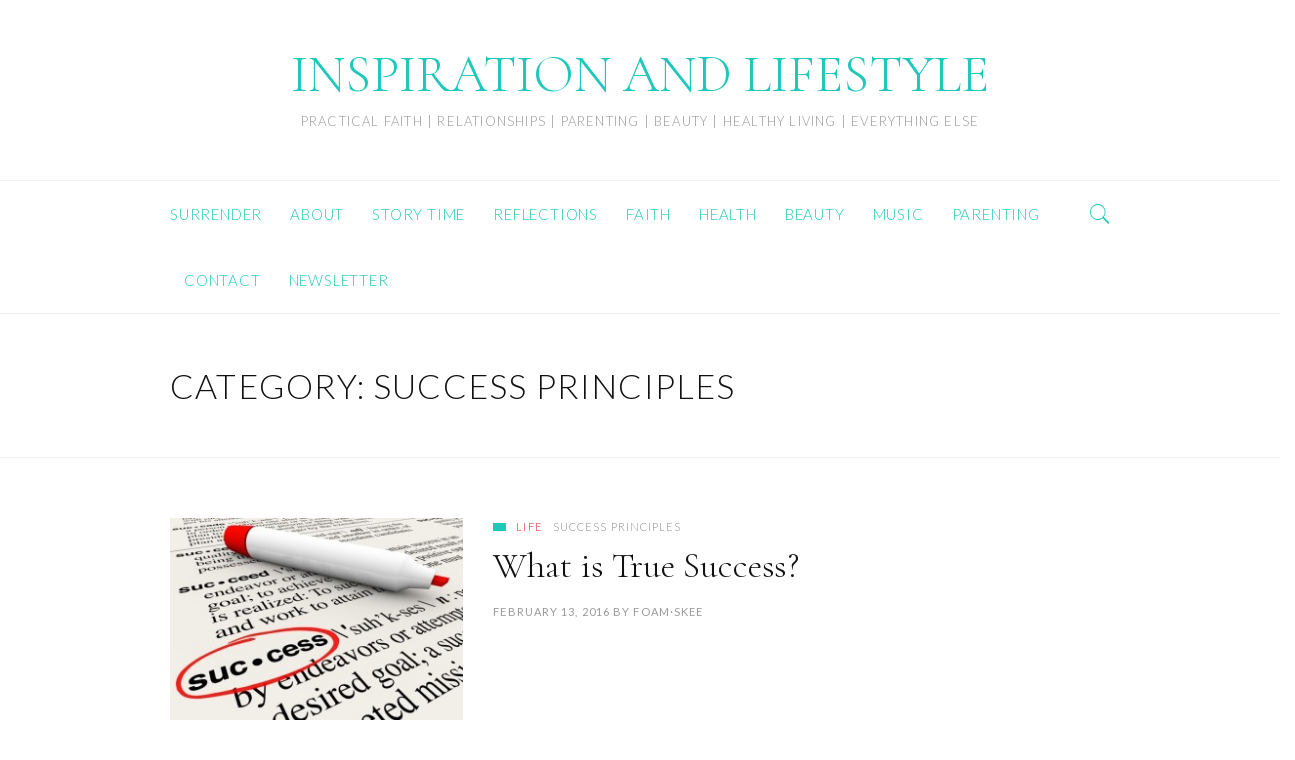

--- FILE ---
content_type: text/html; charset=UTF-8
request_url: https://inspirationandlifestyle.com/category/life/success-principles/
body_size: 11966
content:
<!DOCTYPE html>
<html lang="en-US">
	<head>
		<meta charset="UTF-8">
		<meta name="viewport" content="width=device-width, initial-scale=1">
		<link rel="profile" href="http://gmpg.org/xfn/11">
		<title>Success Principles &#8211; INSPIRATION AND LIFESTYLE</title>
<style>
#wpadminbar #wp-admin-bar-wccp_free_top_button .ab-icon:before {
	content: "\f160";
	color: #02CA02;
	top: 3px;
}
#wpadminbar #wp-admin-bar-wccp_free_top_button .ab-icon {
	transform: rotate(45deg);
}
</style>
<meta name='robots' content='max-image-preview:large' />
	<style>img:is([sizes="auto" i], [sizes^="auto," i]) { contain-intrinsic-size: 3000px 1500px }</style>
	<link rel='dns-prefetch' href='//fonts.googleapis.com' />
<link rel="alternate" type="application/rss+xml" title="INSPIRATION AND LIFESTYLE &raquo; Feed" href="https://inspirationandlifestyle.com/feed/" />
<link rel="alternate" type="application/rss+xml" title="INSPIRATION AND LIFESTYLE &raquo; Comments Feed" href="https://inspirationandlifestyle.com/comments/feed/" />
<link rel="alternate" type="application/rss+xml" title="INSPIRATION AND LIFESTYLE &raquo; Success Principles Category Feed" href="https://inspirationandlifestyle.com/category/life/success-principles/feed/" />
<script type="text/javascript">
/* <![CDATA[ */
window._wpemojiSettings = {"baseUrl":"https:\/\/s.w.org\/images\/core\/emoji\/16.0.1\/72x72\/","ext":".png","svgUrl":"https:\/\/s.w.org\/images\/core\/emoji\/16.0.1\/svg\/","svgExt":".svg","source":{"concatemoji":"https:\/\/inspirationandlifestyle.com\/wp-includes\/js\/wp-emoji-release.min.js?ver=6.8.3"}};
/*! This file is auto-generated */
!function(s,n){var o,i,e;function c(e){try{var t={supportTests:e,timestamp:(new Date).valueOf()};sessionStorage.setItem(o,JSON.stringify(t))}catch(e){}}function p(e,t,n){e.clearRect(0,0,e.canvas.width,e.canvas.height),e.fillText(t,0,0);var t=new Uint32Array(e.getImageData(0,0,e.canvas.width,e.canvas.height).data),a=(e.clearRect(0,0,e.canvas.width,e.canvas.height),e.fillText(n,0,0),new Uint32Array(e.getImageData(0,0,e.canvas.width,e.canvas.height).data));return t.every(function(e,t){return e===a[t]})}function u(e,t){e.clearRect(0,0,e.canvas.width,e.canvas.height),e.fillText(t,0,0);for(var n=e.getImageData(16,16,1,1),a=0;a<n.data.length;a++)if(0!==n.data[a])return!1;return!0}function f(e,t,n,a){switch(t){case"flag":return n(e,"\ud83c\udff3\ufe0f\u200d\u26a7\ufe0f","\ud83c\udff3\ufe0f\u200b\u26a7\ufe0f")?!1:!n(e,"\ud83c\udde8\ud83c\uddf6","\ud83c\udde8\u200b\ud83c\uddf6")&&!n(e,"\ud83c\udff4\udb40\udc67\udb40\udc62\udb40\udc65\udb40\udc6e\udb40\udc67\udb40\udc7f","\ud83c\udff4\u200b\udb40\udc67\u200b\udb40\udc62\u200b\udb40\udc65\u200b\udb40\udc6e\u200b\udb40\udc67\u200b\udb40\udc7f");case"emoji":return!a(e,"\ud83e\udedf")}return!1}function g(e,t,n,a){var r="undefined"!=typeof WorkerGlobalScope&&self instanceof WorkerGlobalScope?new OffscreenCanvas(300,150):s.createElement("canvas"),o=r.getContext("2d",{willReadFrequently:!0}),i=(o.textBaseline="top",o.font="600 32px Arial",{});return e.forEach(function(e){i[e]=t(o,e,n,a)}),i}function t(e){var t=s.createElement("script");t.src=e,t.defer=!0,s.head.appendChild(t)}"undefined"!=typeof Promise&&(o="wpEmojiSettingsSupports",i=["flag","emoji"],n.supports={everything:!0,everythingExceptFlag:!0},e=new Promise(function(e){s.addEventListener("DOMContentLoaded",e,{once:!0})}),new Promise(function(t){var n=function(){try{var e=JSON.parse(sessionStorage.getItem(o));if("object"==typeof e&&"number"==typeof e.timestamp&&(new Date).valueOf()<e.timestamp+604800&&"object"==typeof e.supportTests)return e.supportTests}catch(e){}return null}();if(!n){if("undefined"!=typeof Worker&&"undefined"!=typeof OffscreenCanvas&&"undefined"!=typeof URL&&URL.createObjectURL&&"undefined"!=typeof Blob)try{var e="postMessage("+g.toString()+"("+[JSON.stringify(i),f.toString(),p.toString(),u.toString()].join(",")+"));",a=new Blob([e],{type:"text/javascript"}),r=new Worker(URL.createObjectURL(a),{name:"wpTestEmojiSupports"});return void(r.onmessage=function(e){c(n=e.data),r.terminate(),t(n)})}catch(e){}c(n=g(i,f,p,u))}t(n)}).then(function(e){for(var t in e)n.supports[t]=e[t],n.supports.everything=n.supports.everything&&n.supports[t],"flag"!==t&&(n.supports.everythingExceptFlag=n.supports.everythingExceptFlag&&n.supports[t]);n.supports.everythingExceptFlag=n.supports.everythingExceptFlag&&!n.supports.flag,n.DOMReady=!1,n.readyCallback=function(){n.DOMReady=!0}}).then(function(){return e}).then(function(){var e;n.supports.everything||(n.readyCallback(),(e=n.source||{}).concatemoji?t(e.concatemoji):e.wpemoji&&e.twemoji&&(t(e.twemoji),t(e.wpemoji)))}))}((window,document),window._wpemojiSettings);
/* ]]> */
</script>
<style id='wp-emoji-styles-inline-css' type='text/css'>

	img.wp-smiley, img.emoji {
		display: inline !important;
		border: none !important;
		box-shadow: none !important;
		height: 1em !important;
		width: 1em !important;
		margin: 0 0.07em !important;
		vertical-align: -0.1em !important;
		background: none !important;
		padding: 0 !important;
	}
</style>
<link rel='stylesheet' id='wp-block-library-css' href='https://inspirationandlifestyle.com/wp-includes/css/dist/block-library/style.min.css?ver=6.8.3' type='text/css' media='all' />
<style id='classic-theme-styles-inline-css' type='text/css'>
/*! This file is auto-generated */
.wp-block-button__link{color:#fff;background-color:#32373c;border-radius:9999px;box-shadow:none;text-decoration:none;padding:calc(.667em + 2px) calc(1.333em + 2px);font-size:1.125em}.wp-block-file__button{background:#32373c;color:#fff;text-decoration:none}
</style>
<style id='global-styles-inline-css' type='text/css'>
:root{--wp--preset--aspect-ratio--square: 1;--wp--preset--aspect-ratio--4-3: 4/3;--wp--preset--aspect-ratio--3-4: 3/4;--wp--preset--aspect-ratio--3-2: 3/2;--wp--preset--aspect-ratio--2-3: 2/3;--wp--preset--aspect-ratio--16-9: 16/9;--wp--preset--aspect-ratio--9-16: 9/16;--wp--preset--color--black: #000000;--wp--preset--color--cyan-bluish-gray: #abb8c3;--wp--preset--color--white: #ffffff;--wp--preset--color--pale-pink: #f78da7;--wp--preset--color--vivid-red: #cf2e2e;--wp--preset--color--luminous-vivid-orange: #ff6900;--wp--preset--color--luminous-vivid-amber: #fcb900;--wp--preset--color--light-green-cyan: #7bdcb5;--wp--preset--color--vivid-green-cyan: #00d084;--wp--preset--color--pale-cyan-blue: #8ed1fc;--wp--preset--color--vivid-cyan-blue: #0693e3;--wp--preset--color--vivid-purple: #9b51e0;--wp--preset--gradient--vivid-cyan-blue-to-vivid-purple: linear-gradient(135deg,rgba(6,147,227,1) 0%,rgb(155,81,224) 100%);--wp--preset--gradient--light-green-cyan-to-vivid-green-cyan: linear-gradient(135deg,rgb(122,220,180) 0%,rgb(0,208,130) 100%);--wp--preset--gradient--luminous-vivid-amber-to-luminous-vivid-orange: linear-gradient(135deg,rgba(252,185,0,1) 0%,rgba(255,105,0,1) 100%);--wp--preset--gradient--luminous-vivid-orange-to-vivid-red: linear-gradient(135deg,rgba(255,105,0,1) 0%,rgb(207,46,46) 100%);--wp--preset--gradient--very-light-gray-to-cyan-bluish-gray: linear-gradient(135deg,rgb(238,238,238) 0%,rgb(169,184,195) 100%);--wp--preset--gradient--cool-to-warm-spectrum: linear-gradient(135deg,rgb(74,234,220) 0%,rgb(151,120,209) 20%,rgb(207,42,186) 40%,rgb(238,44,130) 60%,rgb(251,105,98) 80%,rgb(254,248,76) 100%);--wp--preset--gradient--blush-light-purple: linear-gradient(135deg,rgb(255,206,236) 0%,rgb(152,150,240) 100%);--wp--preset--gradient--blush-bordeaux: linear-gradient(135deg,rgb(254,205,165) 0%,rgb(254,45,45) 50%,rgb(107,0,62) 100%);--wp--preset--gradient--luminous-dusk: linear-gradient(135deg,rgb(255,203,112) 0%,rgb(199,81,192) 50%,rgb(65,88,208) 100%);--wp--preset--gradient--pale-ocean: linear-gradient(135deg,rgb(255,245,203) 0%,rgb(182,227,212) 50%,rgb(51,167,181) 100%);--wp--preset--gradient--electric-grass: linear-gradient(135deg,rgb(202,248,128) 0%,rgb(113,206,126) 100%);--wp--preset--gradient--midnight: linear-gradient(135deg,rgb(2,3,129) 0%,rgb(40,116,252) 100%);--wp--preset--font-size--small: 13px;--wp--preset--font-size--medium: 20px;--wp--preset--font-size--large: 36px;--wp--preset--font-size--x-large: 42px;--wp--preset--spacing--20: 0.44rem;--wp--preset--spacing--30: 0.67rem;--wp--preset--spacing--40: 1rem;--wp--preset--spacing--50: 1.5rem;--wp--preset--spacing--60: 2.25rem;--wp--preset--spacing--70: 3.38rem;--wp--preset--spacing--80: 5.06rem;--wp--preset--shadow--natural: 6px 6px 9px rgba(0, 0, 0, 0.2);--wp--preset--shadow--deep: 12px 12px 50px rgba(0, 0, 0, 0.4);--wp--preset--shadow--sharp: 6px 6px 0px rgba(0, 0, 0, 0.2);--wp--preset--shadow--outlined: 6px 6px 0px -3px rgba(255, 255, 255, 1), 6px 6px rgba(0, 0, 0, 1);--wp--preset--shadow--crisp: 6px 6px 0px rgba(0, 0, 0, 1);}:where(.is-layout-flex){gap: 0.5em;}:where(.is-layout-grid){gap: 0.5em;}body .is-layout-flex{display: flex;}.is-layout-flex{flex-wrap: wrap;align-items: center;}.is-layout-flex > :is(*, div){margin: 0;}body .is-layout-grid{display: grid;}.is-layout-grid > :is(*, div){margin: 0;}:where(.wp-block-columns.is-layout-flex){gap: 2em;}:where(.wp-block-columns.is-layout-grid){gap: 2em;}:where(.wp-block-post-template.is-layout-flex){gap: 1.25em;}:where(.wp-block-post-template.is-layout-grid){gap: 1.25em;}.has-black-color{color: var(--wp--preset--color--black) !important;}.has-cyan-bluish-gray-color{color: var(--wp--preset--color--cyan-bluish-gray) !important;}.has-white-color{color: var(--wp--preset--color--white) !important;}.has-pale-pink-color{color: var(--wp--preset--color--pale-pink) !important;}.has-vivid-red-color{color: var(--wp--preset--color--vivid-red) !important;}.has-luminous-vivid-orange-color{color: var(--wp--preset--color--luminous-vivid-orange) !important;}.has-luminous-vivid-amber-color{color: var(--wp--preset--color--luminous-vivid-amber) !important;}.has-light-green-cyan-color{color: var(--wp--preset--color--light-green-cyan) !important;}.has-vivid-green-cyan-color{color: var(--wp--preset--color--vivid-green-cyan) !important;}.has-pale-cyan-blue-color{color: var(--wp--preset--color--pale-cyan-blue) !important;}.has-vivid-cyan-blue-color{color: var(--wp--preset--color--vivid-cyan-blue) !important;}.has-vivid-purple-color{color: var(--wp--preset--color--vivid-purple) !important;}.has-black-background-color{background-color: var(--wp--preset--color--black) !important;}.has-cyan-bluish-gray-background-color{background-color: var(--wp--preset--color--cyan-bluish-gray) !important;}.has-white-background-color{background-color: var(--wp--preset--color--white) !important;}.has-pale-pink-background-color{background-color: var(--wp--preset--color--pale-pink) !important;}.has-vivid-red-background-color{background-color: var(--wp--preset--color--vivid-red) !important;}.has-luminous-vivid-orange-background-color{background-color: var(--wp--preset--color--luminous-vivid-orange) !important;}.has-luminous-vivid-amber-background-color{background-color: var(--wp--preset--color--luminous-vivid-amber) !important;}.has-light-green-cyan-background-color{background-color: var(--wp--preset--color--light-green-cyan) !important;}.has-vivid-green-cyan-background-color{background-color: var(--wp--preset--color--vivid-green-cyan) !important;}.has-pale-cyan-blue-background-color{background-color: var(--wp--preset--color--pale-cyan-blue) !important;}.has-vivid-cyan-blue-background-color{background-color: var(--wp--preset--color--vivid-cyan-blue) !important;}.has-vivid-purple-background-color{background-color: var(--wp--preset--color--vivid-purple) !important;}.has-black-border-color{border-color: var(--wp--preset--color--black) !important;}.has-cyan-bluish-gray-border-color{border-color: var(--wp--preset--color--cyan-bluish-gray) !important;}.has-white-border-color{border-color: var(--wp--preset--color--white) !important;}.has-pale-pink-border-color{border-color: var(--wp--preset--color--pale-pink) !important;}.has-vivid-red-border-color{border-color: var(--wp--preset--color--vivid-red) !important;}.has-luminous-vivid-orange-border-color{border-color: var(--wp--preset--color--luminous-vivid-orange) !important;}.has-luminous-vivid-amber-border-color{border-color: var(--wp--preset--color--luminous-vivid-amber) !important;}.has-light-green-cyan-border-color{border-color: var(--wp--preset--color--light-green-cyan) !important;}.has-vivid-green-cyan-border-color{border-color: var(--wp--preset--color--vivid-green-cyan) !important;}.has-pale-cyan-blue-border-color{border-color: var(--wp--preset--color--pale-cyan-blue) !important;}.has-vivid-cyan-blue-border-color{border-color: var(--wp--preset--color--vivid-cyan-blue) !important;}.has-vivid-purple-border-color{border-color: var(--wp--preset--color--vivid-purple) !important;}.has-vivid-cyan-blue-to-vivid-purple-gradient-background{background: var(--wp--preset--gradient--vivid-cyan-blue-to-vivid-purple) !important;}.has-light-green-cyan-to-vivid-green-cyan-gradient-background{background: var(--wp--preset--gradient--light-green-cyan-to-vivid-green-cyan) !important;}.has-luminous-vivid-amber-to-luminous-vivid-orange-gradient-background{background: var(--wp--preset--gradient--luminous-vivid-amber-to-luminous-vivid-orange) !important;}.has-luminous-vivid-orange-to-vivid-red-gradient-background{background: var(--wp--preset--gradient--luminous-vivid-orange-to-vivid-red) !important;}.has-very-light-gray-to-cyan-bluish-gray-gradient-background{background: var(--wp--preset--gradient--very-light-gray-to-cyan-bluish-gray) !important;}.has-cool-to-warm-spectrum-gradient-background{background: var(--wp--preset--gradient--cool-to-warm-spectrum) !important;}.has-blush-light-purple-gradient-background{background: var(--wp--preset--gradient--blush-light-purple) !important;}.has-blush-bordeaux-gradient-background{background: var(--wp--preset--gradient--blush-bordeaux) !important;}.has-luminous-dusk-gradient-background{background: var(--wp--preset--gradient--luminous-dusk) !important;}.has-pale-ocean-gradient-background{background: var(--wp--preset--gradient--pale-ocean) !important;}.has-electric-grass-gradient-background{background: var(--wp--preset--gradient--electric-grass) !important;}.has-midnight-gradient-background{background: var(--wp--preset--gradient--midnight) !important;}.has-small-font-size{font-size: var(--wp--preset--font-size--small) !important;}.has-medium-font-size{font-size: var(--wp--preset--font-size--medium) !important;}.has-large-font-size{font-size: var(--wp--preset--font-size--large) !important;}.has-x-large-font-size{font-size: var(--wp--preset--font-size--x-large) !important;}
:where(.wp-block-post-template.is-layout-flex){gap: 1.25em;}:where(.wp-block-post-template.is-layout-grid){gap: 1.25em;}
:where(.wp-block-columns.is-layout-flex){gap: 2em;}:where(.wp-block-columns.is-layout-grid){gap: 2em;}
:root :where(.wp-block-pullquote){font-size: 1.5em;line-height: 1.6;}
</style>
<link rel='stylesheet' id='wp-components-css' href='https://inspirationandlifestyle.com/wp-includes/css/dist/components/style.min.css?ver=6.8.3' type='text/css' media='all' />
<link rel='stylesheet' id='godaddy-styles-css' href='https://inspirationandlifestyle.com/wp-content/mu-plugins/vendor/wpex/godaddy-launch/includes/Dependencies/GoDaddy/Styles/build/latest.css?ver=2.0.2' type='text/css' media='all' />
<link rel='stylesheet' id='ez-toc-css' href='https://inspirationandlifestyle.com/wp-content/plugins/easy-table-of-contents/assets/css/screen.min.css?ver=2.0.80' type='text/css' media='all' />
<style id='ez-toc-inline-css' type='text/css'>
div#ez-toc-container .ez-toc-title {font-size: 120%;}div#ez-toc-container .ez-toc-title {font-weight: 500;}div#ez-toc-container ul li , div#ez-toc-container ul li a {font-size: 95%;}div#ez-toc-container ul li , div#ez-toc-container ul li a {font-weight: 500;}div#ez-toc-container nav ul ul li {font-size: 90%;}.ez-toc-box-title {font-weight: bold; margin-bottom: 10px; text-align: center; text-transform: uppercase; letter-spacing: 1px; color: #666; padding-bottom: 5px;position:absolute;top:-4%;left:5%;background-color: inherit;transition: top 0.3s ease;}.ez-toc-box-title.toc-closed {top:-25%;}
.ez-toc-container-direction {direction: ltr;}.ez-toc-counter ul{counter-reset: item ;}.ez-toc-counter nav ul li a::before {content: counters(item, '.', decimal) '. ';display: inline-block;counter-increment: item;flex-grow: 0;flex-shrink: 0;margin-right: .2em; float: left; }.ez-toc-widget-direction {direction: ltr;}.ez-toc-widget-container ul{counter-reset: item ;}.ez-toc-widget-container nav ul li a::before {content: counters(item, '.', decimal) '. ';display: inline-block;counter-increment: item;flex-grow: 0;flex-shrink: 0;margin-right: .2em; float: left; }
</style>
<link rel='stylesheet' id='jefferson-style-css' href='https://inspirationandlifestyle.com/wp-content/themes/jefferson/style.css?ver=6.8.3' type='text/css' media='all' />
<link rel='stylesheet' id='font-awesome-css' href='https://inspirationandlifestyle.com/wp-content/themes/jefferson/css/font-awesome/font-awesome.min.css?ver=6.8.3' type='text/css' media='all' />
<link rel='stylesheet' id='ionicons-css' href='https://inspirationandlifestyle.com/wp-content/themes/jefferson/css/ionicons.css?ver=6.8.3' type='text/css' media='all' />
<link rel='stylesheet' id='jefferson-animate-css' href='https://inspirationandlifestyle.com/wp-content/themes/jefferson/css/animate.css?ver=6.8.3' type='text/css' media='all' />
<link rel='stylesheet' id='jefferson-responsive-css' href='https://inspirationandlifestyle.com/wp-content/themes/jefferson/css/responsive.css?ver=6.8.3' type='text/css' media='all' />
<link rel='stylesheet' id='d8a4d63493d4d2f721241a79f1bbb3c6-css' href='//fonts.googleapis.com/css?family=Lato:300' type='text/css' media='all' />
<link rel='stylesheet' id='3e1e4e69c891524c0eb7fcec71c947da-css' href='//fonts.googleapis.com/css?family=Cormorant+Garamond:300' type='text/css' media='all' />
<link rel='stylesheet' id='b9110e56cca523c3e428de64628d3574-css' href='//fonts.googleapis.com/css?family=PT+Serif' type='text/css' media='all' />
<link rel='stylesheet' id='d248b3954dc5c5aaaef1407ce1e8d208-css' href='//fonts.googleapis.com/css?family=Lato' type='text/css' media='all' />
<link rel='stylesheet' id='115b9631807e0a3fcdba26c13f2f64ed-css' href='//fonts.googleapis.com/css?family=Cormorant+Garamond' type='text/css' media='all' />
<link rel='stylesheet' id='59fe6a7f667adf7a9d0da50998594921-css' href='//fonts.googleapis.com/css?family=Cormorant+Garamond:400' type='text/css' media='all' />
<link rel='stylesheet' id='f9936069f1644cec1767b3a699c2c793-css' href='//fonts.googleapis.com/css?family=Cormorant+Garamond:300italic' type='text/css' media='all' />
<link rel='stylesheet' id='jefferson_no-kirki-css' href='https://inspirationandlifestyle.com/wp-content/themes/jefferson/style.css' type='text/css' media='all' />
<style id='jefferson_no-kirki-inline-css' type='text/css'>
.ccfw-site-logo img{height:72px;}
				.ccfw-blog-pagination ul li.active a,
				.blog-menu ul a:hover         
            	{color:#1ec8bb;}
            	.post-navigation span.meta-nav,
            	.mc4wp-form input[type="submit"],
            	.content-area input[type="submit"],
            	.content-area input[type="button"],
            	.ccfw-content .widget a.button,
            	.ccfw-progress-bar,
            	.cat-links:before,
            	li.comment.bypostauthor:after
            	{background-color:#1ec8bb;}
				.ccfw-blog-pagination ul li.active a
            	{border-color:#1ec8bb;}
            .content-area input[type="submit"], 
            .content-area input[type="reset"], 
            .content-area input[type="button"]
            {color:#fff;}
			.content-area article .entry-content p a, 
			.content-area .ccfw-entry-header h2 a:hover,
			.ccfw-post-navigation a:hover,
			.content-area .error-404 li a:hover,
			.ccfw-entry-header h2 a:hover,
			.content-area #jp-relatedposts .jp-relatedposts-items .jp-relatedposts-post .jp-relatedposts-post-title a:hover,
			.widget_recent_entries li a:hover,
			#secondary .widget a:hover{color:#e7503e;}.content-area article .ccfw-entry-content a:hover, .content-area article .entry-content p a:hover{color:#1ec8bb;}.ccfw-header-main{background-color:#fff;}.ccfw-site-title a{color:#1ec8bb;}.ccfw-site-description{color:#666;}.ccfw-site-logo a{line-height:180px;}.ccfw-header-main, .ccfw-header-main.style2{height:180px;}.ccfw-header-details-right img{max-height:180px;}
			body .blog-menu > li > a,
			.social-menu > li > a,
			.social-menu > li:before,
			.search-menu > li:before{color:#1ec8bb;}
			body .blog-menu > li > a:hover,
			.blog-menu > li.current-menu-item > a,
			.blog-menu > li.current_page_item > a{color:#1ec8bb;}.blog-menu a, .social-menu > li, .search-menu > li, .ccfw-header-nav input.search-field, .single-post .ccfw-header-nav span.entry-title, .ccfw-post-details .ccfw-previous, .ccfw-post-details .ccfw-next{line-height:66px;}.social-menu > li, .search-menu > li, .ccfw-header-nav input.search-field, 
			body.single-post .ccfw-header-nav{height:66px;}body .blog-menu > li > a, .search-menu, .ccfw-header-nav input.search-field, .mobile-menu a{font-family:Lato;font-weight:300;font-size:15px;letter-spacing:0.8px;text-transform:uppercase;}.blog-menu ul a{font-family:Lato;font-weight:300;font-size:13px;color:#261616;letter-spacing:0.8px;text-transform:uppercase;}.ccfw-site-title, .single-post .ccfw-header-nav span.entry-title, .ccfw-post-navigation a{font-family:Cormorant Garamond;font-weight:300;font-size:52px;letter-spacing:0;color:#333;}.ccfw-header-main .ccfw-site-description, .site-info{font-family:Lato;font-weight:300;font-size:13px;line-height:1.6;letter-spacing:1.2px;color:#999;text-transform:uppercase;}body, input, select, textarea, button, .content-area .ccfw-blog-loop-item p, .content-area .sd-content ul li a.sd-button, .content-area .sd-social-icon-text .sd-content ul li a.sd-button, .author-info h6, .comment-meta{font-family:Lato;font-weight:300;font-size:17px;line-height:1.6;letter-spacing:0;color:#666;}.content-area article p, .content-area article li, .comment-form, .ccfw-author-main p.ccfw-author-description{font-family:PT Serif;font-weight:normal;font-size:17px;line-height:1.65;letter-spacing:0;color:#454545;text-transform:none;}#ccfw-page-wrap h1.page-title, .content-area h2.comments-title, .content-area h3.comment-reply-title, h2.heading, .content-area #jp-relatedposts h3.jp-relatedposts-headline{font-family:Lato;font-weight:300;font-size:34px;line-height:1.25;letter-spacing:1.2px;color:#111;text-transform:uppercase;}.content-area h1, .single-post .ccfw-content h1{font-family:Cormorant Garamond;font-weight:300;font-size:44px;line-height:1.3;letter-spacing:-0.1px;color:#111;text-transform:none;}h2{font-family:Cormorant Garamond;font-weight:300;font-size:36px;line-height:1.3;letter-spacing:-0.1px;color:#333333;text-transform:none;}h3{font-family:Cormorant Garamond;font-weight:400;font-size:32px;line-height:1.4;letter-spacing:-0.2px;color:#333333;text-transform:none;}h4, .content-area #jp-relatedposts .jp-relatedposts-items-visual h4.jp-relatedposts-post-title{font-family:Cormorant Garamond;font-weight:300;font-size:26px;line-height:1.5;letter-spacing:0px;color:#111;text-transform:none;}h5{font-family:Cormorant Garamond;font-weight:300;font-size:22px;line-height:1.5;letter-spacing:0;color:#333333;text-transform:none;}h6{font-family:Cormorant Garamond;font-weight:300;font-size:18px;line-height:1.5;letter-spacing:0;color:#333333;text-transform:none;}.content-area blockquote p{font-family:Cormorant Garamond;font-weight:300;font-style:italic;font-size:30px;line-height:1.5;letter-spacing:0;color:#333333;text-transform:none;}.widget-title, .ccfw-first-footer-wrapper .widget-title{font-family:Lato;font-weight:300;font-size:13px;line-height:1.5;letter-spacing:1.2px;text-transform:uppercase;}
</style>
<script type="text/javascript" src="https://inspirationandlifestyle.com/wp-includes/js/jquery/jquery.min.js?ver=3.7.1" id="jquery-core-js"></script>
<script type="text/javascript" src="https://inspirationandlifestyle.com/wp-includes/js/jquery/jquery-migrate.min.js?ver=3.4.1" id="jquery-migrate-js"></script>
<link rel="https://api.w.org/" href="https://inspirationandlifestyle.com/wp-json/" /><link rel="alternate" title="JSON" type="application/json" href="https://inspirationandlifestyle.com/wp-json/wp/v2/categories/18" /><link rel="EditURI" type="application/rsd+xml" title="RSD" href="https://inspirationandlifestyle.com/xmlrpc.php?rsd" />
<meta name="generator" content="WordPress 6.8.3" />
<script id="wpcp_disable_selection" type="text/javascript">
var image_save_msg='You are not allowed to save images!';
	var no_menu_msg='Context Menu disabled!';
	var smessage = "Content is protected !!";

function disableEnterKey(e)
{
	var elemtype = e.target.tagName;
	
	elemtype = elemtype.toUpperCase();
	
	if (elemtype == "TEXT" || elemtype == "TEXTAREA" || elemtype == "INPUT" || elemtype == "PASSWORD" || elemtype == "SELECT" || elemtype == "OPTION" || elemtype == "EMBED")
	{
		elemtype = 'TEXT';
	}
	
	if (e.ctrlKey){
     var key;
     if(window.event)
          key = window.event.keyCode;     //IE
     else
          key = e.which;     //firefox (97)
    //if (key != 17) alert(key);
     if (elemtype!= 'TEXT' && (key == 97 || key == 65 || key == 67 || key == 99 || key == 88 || key == 120 || key == 26 || key == 85  || key == 86 || key == 83 || key == 43 || key == 73))
     {
		if(wccp_free_iscontenteditable(e)) return true;
		show_wpcp_message('You are not allowed to copy content or view source');
		return false;
     }else
     	return true;
     }
}


/*For contenteditable tags*/
function wccp_free_iscontenteditable(e)
{
	var e = e || window.event; // also there is no e.target property in IE. instead IE uses window.event.srcElement
  	
	var target = e.target || e.srcElement;

	var elemtype = e.target.nodeName;
	
	elemtype = elemtype.toUpperCase();
	
	var iscontenteditable = "false";
		
	if(typeof target.getAttribute!="undefined" ) iscontenteditable = target.getAttribute("contenteditable"); // Return true or false as string
	
	var iscontenteditable2 = false;
	
	if(typeof target.isContentEditable!="undefined" ) iscontenteditable2 = target.isContentEditable; // Return true or false as boolean

	if(target.parentElement.isContentEditable) iscontenteditable2 = true;
	
	if (iscontenteditable == "true" || iscontenteditable2 == true)
	{
		if(typeof target.style!="undefined" ) target.style.cursor = "text";
		
		return true;
	}
}

////////////////////////////////////
function disable_copy(e)
{	
	var e = e || window.event; // also there is no e.target property in IE. instead IE uses window.event.srcElement
	
	var elemtype = e.target.tagName;
	
	elemtype = elemtype.toUpperCase();
	
	if (elemtype == "TEXT" || elemtype == "TEXTAREA" || elemtype == "INPUT" || elemtype == "PASSWORD" || elemtype == "SELECT" || elemtype == "OPTION" || elemtype == "EMBED")
	{
		elemtype = 'TEXT';
	}
	
	if(wccp_free_iscontenteditable(e)) return true;
	
	var isSafari = /Safari/.test(navigator.userAgent) && /Apple Computer/.test(navigator.vendor);
	
	var checker_IMG = '';
	if (elemtype == "IMG" && checker_IMG == 'checked' && e.detail >= 2) {show_wpcp_message(alertMsg_IMG);return false;}
	if (elemtype != "TEXT")
	{
		if (smessage !== "" && e.detail == 2)
			show_wpcp_message(smessage);
		
		if (isSafari)
			return true;
		else
			return false;
	}	
}

//////////////////////////////////////////
function disable_copy_ie()
{
	var e = e || window.event;
	var elemtype = window.event.srcElement.nodeName;
	elemtype = elemtype.toUpperCase();
	if(wccp_free_iscontenteditable(e)) return true;
	if (elemtype == "IMG") {show_wpcp_message(alertMsg_IMG);return false;}
	if (elemtype != "TEXT" && elemtype != "TEXTAREA" && elemtype != "INPUT" && elemtype != "PASSWORD" && elemtype != "SELECT" && elemtype != "OPTION" && elemtype != "EMBED")
	{
		return false;
	}
}	
function reEnable()
{
	return true;
}
document.onkeydown = disableEnterKey;
document.onselectstart = disable_copy_ie;
if(navigator.userAgent.indexOf('MSIE')==-1)
{
	document.onmousedown = disable_copy;
	document.onclick = reEnable;
}
function disableSelection(target)
{
    //For IE This code will work
    if (typeof target.onselectstart!="undefined")
    target.onselectstart = disable_copy_ie;
    
    //For Firefox This code will work
    else if (typeof target.style.MozUserSelect!="undefined")
    {target.style.MozUserSelect="none";}
    
    //All other  (ie: Opera) This code will work
    else
    target.onmousedown=function(){return false}
    target.style.cursor = "default";
}
//Calling the JS function directly just after body load
window.onload = function(){disableSelection(document.body);};

//////////////////special for safari Start////////////////
var onlongtouch;
var timer;
var touchduration = 1000; //length of time we want the user to touch before we do something

var elemtype = "";
function touchstart(e) {
	var e = e || window.event;
  // also there is no e.target property in IE.
  // instead IE uses window.event.srcElement
  	var target = e.target || e.srcElement;
	
	elemtype = window.event.srcElement.nodeName;
	
	elemtype = elemtype.toUpperCase();
	
	if(!wccp_pro_is_passive()) e.preventDefault();
	if (!timer) {
		timer = setTimeout(onlongtouch, touchduration);
	}
}

function touchend() {
    //stops short touches from firing the event
    if (timer) {
        clearTimeout(timer);
        timer = null;
    }
	onlongtouch();
}

onlongtouch = function(e) { //this will clear the current selection if anything selected
	
	if (elemtype != "TEXT" && elemtype != "TEXTAREA" && elemtype != "INPUT" && elemtype != "PASSWORD" && elemtype != "SELECT" && elemtype != "EMBED" && elemtype != "OPTION")	
	{
		if (window.getSelection) {
			if (window.getSelection().empty) {  // Chrome
			window.getSelection().empty();
			} else if (window.getSelection().removeAllRanges) {  // Firefox
			window.getSelection().removeAllRanges();
			}
		} else if (document.selection) {  // IE?
			document.selection.empty();
		}
		return false;
	}
};

document.addEventListener("DOMContentLoaded", function(event) { 
    window.addEventListener("touchstart", touchstart, false);
    window.addEventListener("touchend", touchend, false);
});

function wccp_pro_is_passive() {

  var cold = false,
  hike = function() {};

  try {
	  const object1 = {};
  var aid = Object.defineProperty(object1, 'passive', {
  get() {cold = true}
  });
  window.addEventListener('test', hike, aid);
  window.removeEventListener('test', hike, aid);
  } catch (e) {}

  return cold;
}
/*special for safari End*/
</script>
<script id="wpcp_disable_Right_Click" type="text/javascript">
document.ondragstart = function() { return false;}
	function nocontext(e) {
	   return false;
	}
	document.oncontextmenu = nocontext;
</script>
<style>
.unselectable
{
-moz-user-select:none;
-webkit-user-select:none;
cursor: default;
}
html
{
-webkit-touch-callout: none;
-webkit-user-select: none;
-khtml-user-select: none;
-moz-user-select: none;
-ms-user-select: none;
user-select: none;
-webkit-tap-highlight-color: rgba(0,0,0,0);
}
</style>
<script id="wpcp_css_disable_selection" type="text/javascript">
var e = document.getElementsByTagName('body')[0];
if(e)
{
	e.setAttribute('unselectable',"on");
}
</script>
	

		

	</head>
	<body class="archive category category-success-principles category-18 wp-theme-jefferson unselectable">
		<div id="wrapper">	
			<header id="ccfw-header-wrap">

				<div class="ccfw-header-main style2">
					<div class="container">
						<div class="row">
							<div class="col-sm-12 col-md-12 col-lg-12">
											<div class="ccfw-site-text-logo">
				<h1 class="ccfw-site-title"><a href="https://inspirationandlifestyle.com/" rel="home">INSPIRATION AND LIFESTYLE</a></h1>
									<p class="ccfw-site-description">Practical Faith | Relationships | Parenting |  Beauty | Healthy Living | Everything else</p>
							</div>
			              
							</div>
						</div>
					</div>
				</div>

				<div class="ccfw-header-nav ccfw-below-header">
													
		<div class="ccfw-primary-nav-wrapper">
			<div class="container">
				<div class="row">
					<div class="col-lg-12">
						<div class="ccfw-primary-nav clearfix">
							<div class="ccfw-primary-nav-mobile toggle-container visible-sm-block visible-xs-block clearfix">
								<div class="nav-toggle toggle">
									<div class="bar"></div>
									<div class="bar"></div>
									<div class="bar"></div>
								</div>
								<div class="search-toggle toggle">
									<div class="metal"></div>
									<div class="glass"></div>
									<div class="handle"></div>
								</div>
							</div> 
							<div class="blog-search">
								<form role="search" method="get" class="search-form" action="https://inspirationandlifestyle.com/">
				<label>
					<span class="screen-reader-text">Search for:</span>
					<input type="search" class="search-field" placeholder="Search &hellip;" value="" name="s" />
				</label>
				<input type="submit" class="search-submit" value="Search" />
			</form>							</div>

							<ul class="search-menu">
								<li class="fa-search"><a href="#">&nbsp;</a></li>
							</ul>

							<ul class="blog-menu visible-md-block visible-lg-block">

								<li id="menu-item-1251" class="menu-item menu-item-type-post_type menu-item-object-page menu-item-1251"><a href="https://inspirationandlifestyle.com/give-my-life-to-god/"><span>Surrender</span></a></li>
<li id="menu-item-615" class="menu-item menu-item-type-post_type menu-item-object-page menu-item-615"><a href="https://inspirationandlifestyle.com/about-foamskee/"><span>About</span></a></li>
<li id="menu-item-3403" class="menu-item menu-item-type-taxonomy menu-item-object-category menu-item-3403"><a href="https://inspirationandlifestyle.com/category/chats-and-updates/"><span>Story Time</span></a></li>
<li id="menu-item-3398" class="menu-item menu-item-type-taxonomy menu-item-object-category menu-item-3398"><a href="https://inspirationandlifestyle.com/category/personal-reflections/"><span>Reflections</span></a></li>
<li id="menu-item-3426" class="menu-item menu-item-type-taxonomy menu-item-object-category menu-item-3426"><a href="https://inspirationandlifestyle.com/category/christian-inspiration/practical-christianity/"><span>Faith</span></a></li>
<li id="menu-item-651" class="menu-item menu-item-type-taxonomy menu-item-object-category menu-item-651"><a href="https://inspirationandlifestyle.com/category/healthy-living/"><span>Health</span></a></li>
<li id="menu-item-3396" class="menu-item menu-item-type-taxonomy menu-item-object-category menu-item-3396"><a href="https://inspirationandlifestyle.com/category/beauty/"><span>Beauty</span></a></li>
<li id="menu-item-3397" class="menu-item menu-item-type-taxonomy menu-item-object-category menu-item-3397"><a href="https://inspirationandlifestyle.com/category/christian-music/"><span>Music</span></a></li>
<li id="menu-item-3399" class="menu-item menu-item-type-taxonomy menu-item-object-category menu-item-3399"><a href="https://inspirationandlifestyle.com/category/parenting/"><span>Parenting</span></a></li>
<li id="menu-item-8" class="menu-item menu-item-type-post_type menu-item-object-page menu-item-8"><a href="https://inspirationandlifestyle.com/contact/"><span>Contact</span></a></li>
<li id="menu-item-1316" class="menu-item menu-item-type-post_type menu-item-object-page menu-item-1316"><a href="https://inspirationandlifestyle.com/newsletter/"><span>Newsletter</span></a></li>
							</ul>
							
							<!-- Search box -->
							<div class="ccfw-search-bar">
										<div class="site-search">
			<div class="widget widget_search"><form role="search" method="get" class="search-form" action="https://inspirationandlifestyle.com/">
				<label>
					<span class="screen-reader-text">Search for:</span>
					<input type="search" class="search-field" placeholder="Search &hellip;" value="" name="s" />
				</label>
				<input type="submit" class="search-submit" value="Search" />
			</form></div>		</div>
						
							</div><!--/ccfw-search-bar -->

							<div class="mobile-menu">
								<div class="collapse navbar-collapse"><ul id="menu-primary-menu-1" class="nav navbar-nav"><li class="menu-item menu-item-type-post_type menu-item-object-page menu-item-1251"><a title="Surrender" href="https://inspirationandlifestyle.com/give-my-life-to-god/">Surrender</a></li>
<li class="menu-item menu-item-type-post_type menu-item-object-page menu-item-615"><a title="About" href="https://inspirationandlifestyle.com/about-foamskee/">About</a></li>
<li class="menu-item menu-item-type-taxonomy menu-item-object-category menu-item-3403"><a title="Story Time" href="https://inspirationandlifestyle.com/category/chats-and-updates/">Story Time</a></li>
<li class="menu-item menu-item-type-taxonomy menu-item-object-category menu-item-3398"><a title="Reflections" href="https://inspirationandlifestyle.com/category/personal-reflections/">Reflections</a></li>
<li class="menu-item menu-item-type-taxonomy menu-item-object-category menu-item-3426"><a title="Faith" href="https://inspirationandlifestyle.com/category/christian-inspiration/practical-christianity/">Faith</a></li>
<li class="menu-item menu-item-type-taxonomy menu-item-object-category menu-item-651"><a title="Health" href="https://inspirationandlifestyle.com/category/healthy-living/">Health</a></li>
<li class="menu-item menu-item-type-taxonomy menu-item-object-category menu-item-3396"><a title="Beauty" href="https://inspirationandlifestyle.com/category/beauty/">Beauty</a></li>
<li class="menu-item menu-item-type-taxonomy menu-item-object-category menu-item-3397"><a title="Music" href="https://inspirationandlifestyle.com/category/christian-music/">Music</a></li>
<li class="menu-item menu-item-type-taxonomy menu-item-object-category menu-item-3399"><a title="Parenting" href="https://inspirationandlifestyle.com/category/parenting/">Parenting</a></li>
<li class="menu-item menu-item-type-post_type menu-item-object-page menu-item-8"><a title="Contact" href="https://inspirationandlifestyle.com/contact/">Contact</a></li>
<li class="menu-item menu-item-type-post_type menu-item-object-page menu-item-1316"><a title="Newsletter" href="https://inspirationandlifestyle.com/newsletter/">Newsletter</a></li>
</ul></div>							</div>
						</div>
					</div>
				</div>
			</div>
		</div>
						</div>

				<div class="ccfw-header-before-content">
					<div class="container">
						<div class="row">
							<div class="col-sm-12 col-md-12 col-lg-12">
															</div>
						</div>
					</div>
				</div>

			</header>

			<div id="ccfw-page-wrap" class="hfeed site">

<div class="ccfw-content">
	<header class="entry-header">
		<div class="container">
			<div class="row">
				<div class="col-lg-12 col-md-12">
					<h1 class="page-title"><span>Category: <span>Success Principles</span></span></h1>				</div>
			</div>
		</div>
	</header><!-- .entry-header -->

	<div class="row">

		<div class="col-lg-12 col-md-12">
			<div id="primary" class="content-area">
	<main id="main" class="site-main" role="main">

		
						
				<article id="post-540" class="ccfw-blog-loop-item post-540 post type-post status-publish format-standard has-post-thumbnail hentry category-life category-success-principles tag-keys-to-success tag-life tag-living">
	<div class="container">
		<div class="row">
				<div class="col-lg-4 col-md-4">
			<div class="ccfw-blog-image">
				<a href="https://inspirationandlifestyle.com/what-is-true-success/" title="What is True Success?">
					<img width="299" height="255" src="https://inspirationandlifestyle.com/wp-content/uploads/2016/02/success.jpg" class="attachment-ccfw-feature-medium size-ccfw-feature-medium wp-post-image" alt="" decoding="async" fetchpriority="high" srcset="https://inspirationandlifestyle.com/wp-content/uploads/2016/02/success.jpg 650w, https://inspirationandlifestyle.com/wp-content/uploads/2016/02/success-300x256.jpg 300w, https://inspirationandlifestyle.com/wp-content/uploads/2016/02/success-176x150.jpg 176w, https://inspirationandlifestyle.com/wp-content/uploads/2016/02/success-150x128.jpg 150w" sizes="(max-width: 299px) 100vw, 299px" />				</a>
			</div>
		</div>
		
		<div class="col-lg-8 col-md-8">
			<header class="ccfw-entry-header">
				<span class="cat-links">Posted in <a href="https://inspirationandlifestyle.com/category/life/" rel="category tag">Life</a> <a href="https://inspirationandlifestyle.com/category/life/success-principles/" rel="category tag">Success Principles</a></span>				<h2 class="ccfw-entry-title"><a href="https://inspirationandlifestyle.com/what-is-true-success/" rel="bookmark">What is True Success?</a></h2>			</header>

			<div class="ccfw-entry-content">
							</div><!-- .entry-content -->
							<div class="ccfw-entry-meta">
					<span class="posted-on">Posted on <a href="https://inspirationandlifestyle.com/what-is-true-success/">February 13, 2016</a></span> <span class="byline"> by <span class="author vcard"><a class="url fn n" href="https://inspirationandlifestyle.com/author/fomsky80/">Foam·skee</a></span></span>				</div>
					</div>

				</div>
	</div>
</article><!-- #post-## -->
			
			
		
	</main><!-- #main -->
</div><!-- #primary -->		</div>
	</div>
</div>


</div><!-- /#ccfw-page-wrap -->

	<footer class="ccfw-footer-container widget-area">
			<div class="ccfw-first-footer-wrapper">
			<div class="container">
				<div class="row">					
					<div class="footer-one"><div id="nav_menu-16" class="widget widget_nav_menu"><div class="menu-footer-menu-container"><ul id="menu-footer-menu" class="menu"><li id="menu-item-3502" class="menu-item menu-item-type-post_type menu-item-object-page menu-item-3502"><a href="https://inspirationandlifestyle.com/blog-policies-inspiration-and-lifestyle/">Blog Policy</a></li>
<li id="menu-item-3158" class="menu-item menu-item-type-taxonomy menu-item-object-category menu-item-3158"><a href="https://inspirationandlifestyle.com/category/announcements/">Announcements</a></li>
<li id="menu-item-3159" class="menu-item menu-item-type-taxonomy menu-item-object-category menu-item-3159"><a href="https://inspirationandlifestyle.com/category/beauty/beauty-product-reviews/">Beauty Product reviews</a></li>
<li id="menu-item-3160" class="menu-item menu-item-type-taxonomy menu-item-object-category menu-item-3160"><a href="https://inspirationandlifestyle.com/category/favourites/">Favourites</a></li>
<li id="menu-item-3161" class="menu-item menu-item-type-taxonomy menu-item-object-category menu-item-3161"><a href="https://inspirationandlifestyle.com/category/healthy-living/">Healthy Living</a></li>
<li id="menu-item-3162" class="menu-item menu-item-type-taxonomy menu-item-object-category menu-item-3162"><a href="https://inspirationandlifestyle.com/category/parenting/">Parenting</a></li>
<li id="menu-item-3163" class="menu-item menu-item-type-taxonomy menu-item-object-category menu-item-3163"><a href="https://inspirationandlifestyle.com/category/personal-reflections/">Personal Reflections</a></li>
<li id="menu-item-3184" class="menu-item menu-item-type-taxonomy menu-item-object-category menu-item-3184"><a href="https://inspirationandlifestyle.com/category/beauty/hair-care/">Hair Care</a></li>
<li id="menu-item-3241" class="menu-item menu-item-type-taxonomy menu-item-object-category menu-item-3241"><a href="https://inspirationandlifestyle.com/category/relationships/">Relationships</a></li>
</ul></div></div></div>
					<div class="footer-two"><div id="nav_menu-14" class="widget widget_nav_menu"><div class="menu-top-menu-container"><ul id="menu-top-menu" class="menu"><li id="menu-item-1315" class="menu-item menu-item-type-post_type menu-item-object-page menu-item-1315"><a href="https://inspirationandlifestyle.com/newsletter/">Newsletter signup</a></li>
<li id="menu-item-647" class="menu-item menu-item-type-custom menu-item-object-custom menu-item-647"><a href="https://inspirationandlifestyle.com/tag/smoothies/">Smoothies</a></li>
<li id="menu-item-648" class="menu-item menu-item-type-custom menu-item-object-custom menu-item-648"><a href="https://inspirationandlifestyle.com/tag/bible-verses/">Bible verses</a></li>
<li id="menu-item-653" class="menu-item menu-item-type-taxonomy menu-item-object-category menu-item-653"><a href="https://inspirationandlifestyle.com/category/healthy-living/exercise/">Fitness</a></li>
<li id="menu-item-1253" class="menu-item menu-item-type-post_type menu-item-object-page menu-item-1253"><a href="https://inspirationandlifestyle.com/give-my-life-to-god/">Why give your life to God</a></li>
<li id="menu-item-3166" class="menu-item menu-item-type-taxonomy menu-item-object-category current-menu-item menu-item-3166"><a href="https://inspirationandlifestyle.com/category/life/success-principles/" aria-current="page">Success Principles</a></li>
<li id="menu-item-3178" class="menu-item menu-item-type-taxonomy menu-item-object-category menu-item-3178"><a href="https://inspirationandlifestyle.com/category/life/general-tips/blogging-tips/">Blogging tips</a></li>
<li id="menu-item-3183" class="menu-item menu-item-type-taxonomy menu-item-object-category menu-item-3183"><a href="https://inspirationandlifestyle.com/category/life/general-tips/technology/internet-tips/social-media-tips/">Social media tips</a></li>
</ul></div></div></div>
					<div class="footer-three"></div>
				</div>
			</div>
		</div>
		<!-- /first footer -->
	</footer>

	</div><!-- /#wrapper -->

	<div class="ccfw-second-footer-wrapper">
		<div class="container">
			<div class="row">
				<div class="col-lg-12 col-md-12 col-sm-12 col-xs-12">
					<div class="ccfw-footer-msg">
					<div class="site-info">
						<span><a href="https://createandcode.com/wordpress-themes/jefferson">Jefferson</a> Theme by Inspiration And Lifestyle.</span>
					</div><!-- /site-info -->					
					</div>
				</div>
			</div>
		</div>
	</div>

	<a href="#" id="ccfw-back-to-top" title="Back to top"><i class="fa fa-angle-up"></i></a>

	<script type="speculationrules">
{"prefetch":[{"source":"document","where":{"and":[{"href_matches":"\/*"},{"not":{"href_matches":["\/wp-*.php","\/wp-admin\/*","\/wp-content\/uploads\/*","\/wp-content\/*","\/wp-content\/plugins\/*","\/wp-content\/themes\/jefferson\/*","\/*\\?(.+)"]}},{"not":{"selector_matches":"a[rel~=\"nofollow\"]"}},{"not":{"selector_matches":".no-prefetch, .no-prefetch a"}}]},"eagerness":"conservative"}]}
</script>
	<div id="wpcp-error-message" class="msgmsg-box-wpcp hideme"><span>error: </span>Content is protected !!</div>
	<script>
	var timeout_result;
	function show_wpcp_message(smessage)
	{
		if (smessage !== "")
			{
			var smessage_text = '<span>Alert: </span>'+smessage;
			document.getElementById("wpcp-error-message").innerHTML = smessage_text;
			document.getElementById("wpcp-error-message").className = "msgmsg-box-wpcp warning-wpcp showme";
			clearTimeout(timeout_result);
			timeout_result = setTimeout(hide_message, 3000);
			}
	}
	function hide_message()
	{
		document.getElementById("wpcp-error-message").className = "msgmsg-box-wpcp warning-wpcp hideme";
	}
	</script>
		<style>
	@media print {
	body * {display: none !important;}
		body:after {
		content: "You are not allowed to print preview this page, Thank you"; }
	}
	</style>
		<style type="text/css">
	#wpcp-error-message {
	    direction: ltr;
	    text-align: center;
	    transition: opacity 900ms ease 0s;
	    z-index: 99999999;
	}
	.hideme {
    	opacity:0;
    	visibility: hidden;
	}
	.showme {
    	opacity:1;
    	visibility: visible;
	}
	.msgmsg-box-wpcp {
		border:1px solid #f5aca6;
		border-radius: 10px;
		color: #555;
		font-family: Tahoma;
		font-size: 11px;
		margin: 10px;
		padding: 10px 36px;
		position: fixed;
		width: 255px;
		top: 50%;
  		left: 50%;
  		margin-top: -10px;
  		margin-left: -130px;
  		-webkit-box-shadow: 0px 0px 34px 2px rgba(242,191,191,1);
		-moz-box-shadow: 0px 0px 34px 2px rgba(242,191,191,1);
		box-shadow: 0px 0px 34px 2px rgba(242,191,191,1);
	}
	.msgmsg-box-wpcp span {
		font-weight:bold;
		text-transform:uppercase;
	}
		.warning-wpcp {
		background:#ffecec url('https://inspirationandlifestyle.com/wp-content/plugins/wp-content-copy-protector/images/warning.png') no-repeat 10px 50%;
	}
    </style>
<script type="text/javascript" src="https://inspirationandlifestyle.com/wp-content/themes/jefferson/js/sticky-kit.js?ver=20130133" id="ccfw-sticky-js"></script>
<script type="text/javascript" src="https://inspirationandlifestyle.com/wp-content/themes/jefferson/js/navigation.js?ver=20161205" id="ccfw-navigation-js"></script>
<script type="text/javascript" src="https://inspirationandlifestyle.com/wp-content/themes/jefferson/js/main.js?ver=20161205" id="ccfw-main-js"></script>
<script type="text/javascript" id="ccfw-main-js-after">
/* <![CDATA[ */
				// Sticky navigation on scroll.
		        ( function ( $ ) {
		            'use strict';
		            $( document ).ready( function () {
		                if ( $( window ).width() > 1024 ) {
		                    $( '.ccfw-header-nav' ).stick_in_parent( {
		                        parent: 'body',
		                    } );
		                }
		            } );
		        }( jQuery ) );
			
/* ]]> */
</script>
<script type="text/javascript" src="https://inspirationandlifestyle.com/wp-content/themes/jefferson/js/skip-link-focus-fix.js?ver=20130115" id="ccfw-skip-link-focus-fix-js"></script>
		<script>'undefined'=== typeof _trfq || (window._trfq = []);'undefined'=== typeof _trfd && (window._trfd=[]),
                _trfd.push({'tccl.baseHost':'secureserver.net'}),
                _trfd.push({'ap':'wpaas_v2'},
                    {'server':'740bbb68f28f'},
                    {'pod':'c18-prod-p3-us-west-2'},
                                        {'xid':'3102660'},
                    {'wp':'6.8.3'},
                    {'php':'8.2.30'},
                    {'loggedin':'0'},
                    {'cdn':'1'},
                    {'builder':''},
                    {'theme':'jefferson'},
                    {'wds':'0'},
                    {'wp_alloptions_count':'1038'},
                    {'wp_alloptions_bytes':'232111'},
                    {'gdl_coming_soon_page':'0'}
                    , {'appid':'541053'}                 );
            var trafficScript = document.createElement('script'); trafficScript.src = 'https://img1.wsimg.com/signals/js/clients/scc-c2/scc-c2.min.js'; window.document.head.appendChild(trafficScript);</script>
		<script>window.addEventListener('click', function (elem) { var _elem$target, _elem$target$dataset, _window, _window$_trfq; return (elem === null || elem === void 0 ? void 0 : (_elem$target = elem.target) === null || _elem$target === void 0 ? void 0 : (_elem$target$dataset = _elem$target.dataset) === null || _elem$target$dataset === void 0 ? void 0 : _elem$target$dataset.eid) && ((_window = window) === null || _window === void 0 ? void 0 : (_window$_trfq = _window._trfq) === null || _window$_trfq === void 0 ? void 0 : _window$_trfq.push(["cmdLogEvent", "click", elem.target.dataset.eid]));});</script>
		<script src='https://img1.wsimg.com/traffic-assets/js/tccl-tti.min.js' onload="window.tti.calculateTTI()"></script>
		
</body>
</html>

--- FILE ---
content_type: text/css
request_url: https://inspirationandlifestyle.com/wp-content/themes/jefferson/css/responsive.css?ver=6.8.3
body_size: 417
content:
/* --------------------------------------------------------------
Responsive
-------------------------------------------------------------- */

@media only screen and (max-width: 991px) {

	html, 
	body {
		overflow-x: hidden;
	}

	.ccfw-featured-secondary .ccfw-entry-header h2 {
		font-size: 36px;
		margin-top: 25px;
		line-height: 1.25em;
	}

	.single-post #ccfw-page-wrap .ccfw-content h1 {
		font-size: 42px;
		line-height: 1.25em;
	}

	.single-post .ccfw-header-nav .ccfw-post-details {
		display: none;
	}

	.ccfw-primary-nav-wrapper .container {
		width: 100%;
		padding: 0px;
	}

	html body.single-post .ccfw-header-nav {
		height: auto;
	}

	body .ccfw-header-main, body .ccfw-header-main.style2 {
		height: auto;
		padding: 25px 0px;
	}

	.ccfw-header-nav input.search-field {
		padding: 0px 20px;
	}

	body  .ccfw-header-nav input.search-field {
		font-size: 16px;
	}

	body h1.ccfw-site-title {
		font-size: 38px;
	}

	body .ccfw-header-main .ccfw-site-description {
		font-size: 11px;
	}

	.search-menu {
		display: none;
	}

	.ccfw-featured .col-lg-6:first-child {
    	margin-bottom: 40px;
	}

	.ccfw-site-logo,
	.ccfw-site-text-logo,
	.ccfw-header-branding,
	.ccfw-header-details-right {
		float: none;
		width: 100%;
		text-align: inherit;
	}

	body .ccfw-site-logo a {
		line-height: inherit;
	}

	.ccfw-site-logo {
		padding: 30px 0px;
		text-align: center;
	}

	.ccfw-site-text-logo {
		padding: 0px 0px;
		text-align: center;
	}

	body .ccfw-header-main,
	.ccfw-header-main .col-lg-12 {
	    height: inherit;
	    display: block;
	    align-items: inherit;
	}

	body .ccfw-header-nav {
		background-color: #1D1D1D;
		position: relative !important;
	}

	.taxonomy-description {
		width: 100%;
	}

	#ccfw-back-to-top {
		visibility: hidden;
	}

	.ccfw-blog-image img {
		width: 100%;
	}

	.ccfw-blog-image {
		margin-bottom: 20px;
	}

	.comment-form-author, 
	.comment-form-email, 
	.comment-form-url {
		float: none;
		width: 100%;
		padding: 0px;
	}

	.left-content, .right-content {
		padding-bottom: 50px;
	}

	body #infinite-handle span {
		display: inline-block;
	}

	.ccfw-header-nav {
		border: none;
		background-color: #1D1D1D;
	}

	.ccfw-primary-nav {
		margin-bottom: 0px;
	}

	.nav-toggle {
		margin-left: 0px;
	}

	.mobile-menu ul a {
		padding-left: 20px;
	}

	.ccfw-header-details {
		height: auto;
		margin-bottom: 22px;
	}

	.ccfw-first-footer-wrapper .footer-one, 
	.ccfw-first-footer-wrapper .footer-two {
		margin-bottom: 35px;
	}

}

@media only screen and (max-width: 768px) {

	.ccfw-featured-secondary {
		width: 100%;
		float: none;
		margin-bottom: 35px;
	}

	.ccfw-featured-secondary .ccfw-entry-header h2 {
		font-size: 36px;
		margin-top: 25px;
	}

	.single-post article .author-info {
		display: none;
	}

	.single-post .site-main {
		padding-left: 0px;
	}

	.single-post .ccfw-content h1 {
		font-size: 44px;
		line-height: 1.25em;
	}

	.ccfw-post-navigation .nav-previous,
	.ccfw-post-navigation .nav-next {
		padding-left: 15px;
	}

	.ccfw-post-navigation .nav-previous {
		text-align: left;
		border-right: none;
		padding-bottom: 0px;
	}

	.content-area .comment-list .reply {
		position: relative;
	}

	.content-area .comment-list li .reply a {
		opacity: 1;
	}

	.widget .textwidget img {
		width: 100%;
	}

	.single-post .comment-form-author, .single-post .comment-form-email, .single-post .comment-form-url {
		width: 100%;
		padding-right: 0px;
	}


}

--- FILE ---
content_type: text/css
request_url: https://inspirationandlifestyle.com/wp-content/themes/jefferson/style.css
body_size: 14628
content:
/*
Theme Name:   Jefferson
Theme URI:    https://createandcode.com/wordpress-themes/jefferson/
Author:       Create and Code
Author URI:   https://createandcode.com
Description:  Jefferson is a WordPress theme featuring a top notch approach in terms of design with the right amount of flexibility. This is a beautifully elegant solution for a wide range of publishers.
Version:      1.0.3
License:      GNU General Public License v2 or later
License URI:  http://www.gnu.org/licenses/gpl-2.0.html
Text Domain:  jefferson
Tags:         two-columns, left-sidebar, right-sidebar, custom-background, custom-colors, custom-menu, featured-images, full-width-template, threaded-comments

This theme, like WordPress, is licensed under the GPL.
Use it to make something cool, have fun, and share what you've learned with others.

Jefferson is based on Underscores http://underscores.me/, (C) 2012-2015 Automattic, Inc.

Resetting and rebuilding styles have been helped along thanks to the fine work of
Eric Meyer http://meyerweb.com/eric/tools/css/reset/index.html
along with Nicolas Gallagher and Jonathan Neal http://necolas.github.com/normalize.css/

======
Note: Do not edit this file. If you wish to add your own CSS we strongly recommend creating your own child theme, or installing a custom CSS plugin.
======
*/
/*--------------------------------------------------------------
>>> TABLE OF CONTENTS:
----------------------------------------------------------------
1.0 Reset
2.0 Global
  2.1 Global Grid
  2.2 Global Layout
  2.3 Heading
  2.4 Typography
  2.5 Common HTML Elements
  2.6 Forms
    2.6.1 Gravity Forms
    2.6.2 Contact Form 7
    2.6.3 Mailchimp
  2.7 Media
3.0 Header
4.0 Menus
  4.1 Sticky Menu
5.0 Pages
  5.1 Homepage
  5.2 Misc
6.0 Posts/Blog
  6.1 Blog Post
  6.2 Post Format Types
  6.4 Blog Pagination
  6.5 Comments
  6.6 Post Navigation
7.0 Widgets
8.0 Search
9.0 Footer

--------------------------------------------------------------*/
/*--------------------------------------------------------------
1.0 Reset
--------------------------------------------------------------*/
html, body, div, span, applet, object, iframe,
h1, h2, h3, h4, h5, h6, p, blockquote, pre,
a, abbr, acronym, address, big, cite, code,
del, dfn, em, font, ins, kbd, q, s, samp,
small, strike, strong, sub, sup, tt, var,
dl, dt, dd, ol, ul, li,
fieldset, form, label, legend,
table, caption, tbody, tfoot, thead, tr, th, td {
  border: 0;
  font-size: 100%;
  margin: 0;
  outline: 0;
  padding: 0;
  vertical-align: baseline;
}

html {
  font-size: 62.5%;
  overflow-y: scroll;
  -webkit-text-size-adjust: 100%;
  -ms-text-size-adjust: 100%;
  box-sizing: border-box;
}

body {
  overflow-x: hidden;
}

*,
*:before,
*:after {
  box-sizing: inherit;
}

body {
  background: #fff;
}

article,
aside,
details,
figcaption,
figure,
footer,
header,
main,
nav,
section {
  display: block;
}

ol, ul {
  list-style: none;
}

table {
  border-collapse: separate;
  border-spacing: 0;
}

caption, th, td {
  text-align: left;
}

blockquote:before, blockquote:after,
q:before, q:after {
  content: "";
}

blockquote, q {
  quotes: "" "";
}

cite {
  font-style: normal;
  font-weight: bolder;
  display: block;
  margin-top: 15px;
}

a {
  transition: all 0.2s ease 0s;
  outline: 0;
}

input, button {
  transition: all 0.2s ease 0s;
}

a:focus {
  outline: thin dotted;
}

a:hover,
a:active {
  outline: 0;
}

a img {
  border: 0;
}

*:focus {
  outline: none;
}

img, object, embed, figure {
  max-width: 100%;
  height: auto;
}

code {
  background-color: #ffffcc;
}

select {
  color: #333;
}

figure {
  margin: 0;
}

.screen-reader-text {
  position: absolute;
  top: -9999em;
  left: -9999em;
}

.larger {
  font-size: 120%;
}

/* -- iFrame -- */

.ccfw-entry-content iframe {
  width: 100%;
}


/*--------------------------------------------------------------
2.0 Global
--------------------------------------------------------------*/

/* -- Default Font -- */

body, input, select, textarea, h1, h2, h3, h4, h5, h6 {
  font-family: -apple-system, Helvetica, Arial, sans-serif;
}

/*--------------------------------------------------------------
2.1 Global Grid
--------------------------------------------------------------*/

.container {
  margin-right: auto;
  margin-left: auto;
  padding-left: 15px;
  padding-right: 15px;
}

@media (min-width: 768px) {
  .container {
    width: 750px;
  }

  .elementor-container,
  body .elementor-section.elementor-section-boxed > .elementor-container {
    max-width: 740px;
  }
}
@media (min-width: 992px) {
  .container {
    width: 970px;
  }

  .elementor-container,
  body .elementor-section.elementor-section-boxed > .elementor-container {
    max-width: 960px;
  }
}
@media (min-width: 1300px) {
  .container {
    width: 1260px;
  }

  .elementor-container,
  body .elementor-section.elementor-section-boxed > .elementor-container {
    max-width: 1150px;
  }
}
.container-fluid {
  margin-right: auto;
  margin-left: auto;
  padding-left: 15px;
  padding-right: 15px;
}

.row {
  margin-left: -15px;
  margin-right: -15px;
}

.col-xs-1, .col-sm-1, .col-md-1, .col-lg-1, .col-xs-2, .col-sm-2, .col-md-2, .col-lg-2, .col-xs-3, .col-sm-3, .col-md-3, .col-lg-3, .col-xs-4, .col-sm-4, .col-md-4, .col-lg-4, .col-xs-5, .col-sm-5, .col-md-5, .col-lg-5, .col-xs-6, .col-sm-6, .col-md-6, .col-lg-6, .col-xs-7, .col-sm-7, .col-md-7, .col-lg-7, .col-xs-8, .col-sm-8, .col-md-8, .col-lg-8, .col-xs-9, .col-sm-9, .col-md-9, .col-lg-9, .col-xs-10, .col-sm-10, .col-md-10, .col-lg-10, .col-xs-11, .col-sm-11, .col-md-11, .col-lg-11, .col-xs-12, .col-sm-12, .col-md-12, .col-lg-12 {
  position: relative;
  min-height: 1px;
  padding-left: 15px;
  padding-right: 15px;
}

.col-xs-1, .col-xs-2, .col-xs-3, .col-xs-4, .col-xs-5, .col-xs-6, .col-xs-7, .col-xs-8, .col-xs-9, .col-xs-10, .col-xs-11, .col-xs-12 {
  float: left;
}

.col-xs-12 {
  width: 100%;
}

.col-xs-11 {
  width: 91.66666667%;
}

.col-xs-10 {
  width: 83.33333333%;
}

.col-xs-9 {
  width: 75%;
}

.col-xs-8 {
  width: 66.66666667%;
}

.col-xs-7 {
  width: 58.33333333%;
}

.col-xs-6 {
  width: 50%;
}

.col-xs-5 {
  width: 41.66666667%;
}

.col-xs-4 {
  width: 33.33333333%;
}

.col-xs-3 {
  width: 25%;
}

.col-xs-2 {
  width: 16.66666667%;
}

.col-xs-1 {
  width: 8.33333333%;
}

.col-xs-pull-12 {
  right: 100%;
}

.col-xs-pull-11 {
  right: 91.66666667%;
}

.col-xs-pull-10 {
  right: 83.33333333%;
}

.col-xs-pull-9 {
  right: 75%;
}

.col-xs-pull-8 {
  right: 66.66666667%;
}

.col-xs-pull-7 {
  right: 58.33333333%;
}

.col-xs-pull-6 {
  right: 50%;
}

.col-xs-pull-5 {
  right: 41.66666667%;
}

.col-xs-pull-4 {
  right: 33.33333333%;
}

.col-xs-pull-3 {
  right: 25%;
}

.col-xs-pull-2 {
  right: 16.66666667%;
}

.col-xs-pull-1 {
  right: 8.33333333%;
}

.col-xs-pull-0 {
  right: auto;
}

.col-xs-push-12 {
  left: 100%;
}

.col-xs-push-11 {
  left: 91.66666667%;
}

.col-xs-push-10 {
  left: 83.33333333%;
}

.col-xs-push-9 {
  left: 75%;
}

.col-xs-push-8 {
  left: 66.66666667%;
}

.col-xs-push-7 {
  left: 58.33333333%;
}

.col-xs-push-6 {
  left: 50%;
}

.col-xs-push-5 {
  left: 41.66666667%;
}

.col-xs-push-4 {
  left: 33.33333333%;
}

.col-xs-push-3 {
  left: 25%;
}

.col-xs-push-2 {
  left: 16.66666667%;
}

.col-xs-push-1 {
  left: 8.33333333%;
}

.col-xs-push-0 {
  left: auto;
}

.col-xs-offset-12 {
  margin-left: 100%;
}

.col-xs-offset-11 {
  margin-left: 91.66666667%;
}

.col-xs-offset-10 {
  margin-left: 83.33333333%;
}

.col-xs-offset-9 {
  margin-left: 75%;
}

.col-xs-offset-8 {
  margin-left: 66.66666667%;
}

.col-xs-offset-7 {
  margin-left: 58.33333333%;
}

.col-xs-offset-6 {
  margin-left: 50%;
}

.col-xs-offset-5 {
  margin-left: 41.66666667%;
}

.col-xs-offset-4 {
  margin-left: 33.33333333%;
}

.col-xs-offset-3 {
  margin-left: 25%;
}

.col-xs-offset-2 {
  margin-left: 16.66666667%;
}

.col-xs-offset-1 {
  margin-left: 8.33333333%;
}

.col-xs-offset-0 {
  margin-left: 0%;
}

@media (min-width: 768px) {
  .col-sm-1, .col-sm-2, .col-sm-3, .col-sm-4, .col-sm-5, .col-sm-6, .col-sm-7, .col-sm-8, .col-sm-9, .col-sm-10, .col-sm-11, .col-sm-12 {
    float: left;
  }

  .col-sm-12 {
    width: 100%;
  }

  .col-sm-11 {
    width: 91.66666667%;
  }

  .col-sm-10 {
    width: 83.33333333%;
  }

  .col-sm-9 {
    width: 75%;
  }

  .col-sm-8 {
    width: 66.66666667%;
  }

  .col-sm-7 {
    width: 58.33333333%;
  }

  .col-sm-6 {
    width: 50%;
  }

  .col-sm-5 {
    width: 41.66666667%;
  }

  .col-sm-4 {
    width: 33.33333333%;
  }

  .col-sm-3 {
    width: 25%;
  }

  .col-sm-2 {
    width: 16.66666667%;
  }

  .col-sm-1 {
    width: 8.33333333%;
  }

  .col-sm-pull-12 {
    right: 100%;
  }

  .col-sm-pull-11 {
    right: 91.66666667%;
  }

  .col-sm-pull-10 {
    right: 83.33333333%;
  }

  .col-sm-pull-9 {
    right: 75%;
  }

  .col-sm-pull-8 {
    right: 66.66666667%;
  }

  .col-sm-pull-7 {
    right: 58.33333333%;
  }

  .col-sm-pull-6 {
    right: 50%;
  }

  .col-sm-pull-5 {
    right: 41.66666667%;
  }

  .col-sm-pull-4 {
    right: 33.33333333%;
  }

  .col-sm-pull-3 {
    right: 25%;
  }

  .col-sm-pull-2 {
    right: 16.66666667%;
  }

  .col-sm-pull-1 {
    right: 8.33333333%;
  }

  .col-sm-pull-0 {
    right: auto;
  }

  .col-sm-push-12 {
    left: 100%;
  }

  .col-sm-push-11 {
    left: 91.66666667%;
  }

  .col-sm-push-10 {
    left: 83.33333333%;
  }

  .col-sm-push-9 {
    left: 75%;
  }

  .col-sm-push-8 {
    left: 66.66666667%;
  }

  .col-sm-push-7 {
    left: 58.33333333%;
  }

  .col-sm-push-6 {
    left: 50%;
  }

  .col-sm-push-5 {
    left: 41.66666667%;
  }

  .col-sm-push-4 {
    left: 33.33333333%;
  }

  .col-sm-push-3 {
    left: 25%;
  }

  .col-sm-push-2 {
    left: 16.66666667%;
  }

  .col-sm-push-1 {
    left: 8.33333333%;
  }

  .col-sm-push-0 {
    left: auto;
  }

  .col-sm-offset-12 {
    margin-left: 100%;
  }

  .col-sm-offset-11 {
    margin-left: 91.66666667%;
  }

  .col-sm-offset-10 {
    margin-left: 83.33333333%;
  }

  .col-sm-offset-9 {
    margin-left: 75%;
  }

  .col-sm-offset-8 {
    margin-left: 66.66666667%;
  }

  .col-sm-offset-7 {
    margin-left: 58.33333333%;
  }

  .col-sm-offset-6 {
    margin-left: 50%;
  }

  .col-sm-offset-5 {
    margin-left: 41.66666667%;
  }

  .col-sm-offset-4 {
    margin-left: 33.33333333%;
  }

  .col-sm-offset-3 {
    margin-left: 25%;
  }

  .col-sm-offset-2 {
    margin-left: 16.66666667%;
  }

  .col-sm-offset-1 {
    margin-left: 8.33333333%;
  }

  .col-sm-offset-0 {
    margin-left: 0%;
  }
}
@media (min-width: 992px) {
  .col-md-1, .col-md-2, .col-md-3, .col-md-4, .col-md-5, .col-md-6, .col-md-7, .col-md-8, .col-md-9, .col-md-10, .col-md-11, .col-md-12 {
    float: left;
  }

  .col-md-12 {
    width: 100%;
  }

  .col-md-11 {
    width: 91.66666667%;
  }

  .col-md-10 {
    width: 83.33333333%;
  }

  .col-md-9 {
    width: 75%;
  }

  .col-md-8 {
    width: 66.66666667%;
  }

  .col-md-7 {
    width: 58.33333333%;
  }

  .col-md-6 {
    width: 50%;
  }

  .col-md-5 {
    width: 41.66666667%;
  }

  .col-md-4 {
    width: 33.33333333%;
  }

  .col-md-3 {
    width: 25%;
  }

  .col-md-2 {
    width: 16.66666667%;
  }

  .col-md-1 {
    width: 8.33333333%;
  }

  .col-md-pull-12 {
    right: 100%;
  }

  .col-md-pull-11 {
    right: 91.66666667%;
  }

  .col-md-pull-10 {
    right: 83.33333333%;
  }

  .col-md-pull-9 {
    right: 75%;
  }

  .col-md-pull-8 {
    right: 66.66666667%;
  }

  .col-md-pull-7 {
    right: 58.33333333%;
  }

  .col-md-pull-6 {
    right: 50%;
  }

  .col-md-pull-5 {
    right: 41.66666667%;
  }

  .col-md-pull-4 {
    right: 33.33333333%;
  }

  .col-md-pull-3 {
    right: 25%;
  }

  .col-md-pull-2 {
    right: 16.66666667%;
  }

  .col-md-pull-1 {
    right: 8.33333333%;
  }

  .col-md-pull-0 {
    right: auto;
  }

  .col-md-push-12 {
    left: 100%;
  }

  .col-md-push-11 {
    left: 91.66666667%;
  }

  .col-md-push-10 {
    left: 83.33333333%;
  }

  .col-md-push-9 {
    left: 75%;
  }

  .col-md-push-8 {
    left: 66.66666667%;
  }

  .col-md-push-7 {
    left: 58.33333333%;
  }

  .col-md-push-6 {
    left: 50%;
  }

  .col-md-push-5 {
    left: 41.66666667%;
  }

  .col-md-push-4 {
    left: 33.33333333%;
  }

  .col-md-push-3 {
    left: 25%;
  }

  .col-md-push-2 {
    left: 16.66666667%;
  }

  .col-md-push-1 {
    left: 8.33333333%;
  }

  .col-md-push-0 {
    left: auto;
  }

  .col-md-offset-12 {
    margin-left: 100%;
  }

  .col-md-offset-11 {
    margin-left: 91.66666667%;
  }

  .col-md-offset-10 {
    margin-left: 83.33333333%;
  }

  .col-md-offset-9 {
    margin-left: 75%;
  }

  .col-md-offset-8 {
    margin-left: 66.66666667%;
  }

  .col-md-offset-7 {
    margin-left: 58.33333333%;
  }

  .col-md-offset-6 {
    margin-left: 50%;
  }

  .col-md-offset-5 {
    margin-left: 41.66666667%;
  }

  .col-md-offset-4 {
    margin-left: 33.33333333%;
  }

  .col-md-offset-3 {
    margin-left: 25%;
  }

  .col-md-offset-2 {
    margin-left: 16.66666667%;
  }

  .col-md-offset-1 {
    margin-left: 8.33333333%;
  }

  .col-md-offset-0 {
    margin-left: 0%;
  }
}
@media (min-width: 1200px) {
  .col-lg-1, .col-lg-2, .col-lg-3, .col-lg-4, .col-lg-5, .col-lg-6, .col-lg-7, .col-lg-8, .col-lg-9, .col-lg-10, .col-lg-11, .col-lg-12 {
    float: left;
  }

  .col-lg-12 {
    width: 100%;
  }

  .col-lg-11 {
    width: 91.66666667%;
  }

  .col-lg-10 {
    width: 83.33333333%;
  }

  .col-lg-9 {
    width: 75%;
  }

  .col-lg-8 {
    width: 66.66666667%;
  }

  .col-lg-7 {
    width: 58.33333333%;
  }

  .col-lg-6 {
    width: 50%;
  }

  .col-lg-5 {
    width: 41.66666667%;
  }

  .col-lg-4 {
    width: 33.33333333%;
  }

  .col-lg-3 {
    width: 25%;
  }

  .col-lg-2 {
    width: 16.66666667%;
  }

  .col-lg-1 {
    width: 8.33333333%;
  }

  .col-lg-pull-12 {
    right: 100%;
  }

  .col-lg-pull-11 {
    right: 91.66666667%;
  }

  .col-lg-pull-10 {
    right: 83.33333333%;
  }

  .col-lg-pull-9 {
    right: 75%;
  }

  .col-lg-pull-8 {
    right: 66.66666667%;
  }

  .col-lg-pull-7 {
    right: 58.33333333%;
  }

  .col-lg-pull-6 {
    right: 50%;
  }

  .col-lg-pull-5 {
    right: 41.66666667%;
  }

  .col-lg-pull-4 {
    right: 33.33333333%;
  }

  .col-lg-pull-3 {
    right: 25%;
  }

  .col-lg-pull-2 {
    right: 16.66666667%;
  }

  .col-lg-pull-1 {
    right: 8.33333333%;
  }

  .col-lg-pull-0 {
    right: auto;
  }

  .col-lg-push-12 {
    left: 100%;
  }

  .col-lg-push-11 {
    left: 91.66666667%;
  }

  .col-lg-push-10 {
    left: 83.33333333%;
  }

  .col-lg-push-9 {
    left: 75%;
  }

  .col-lg-push-8 {
    left: 66.66666667%;
  }

  .col-lg-push-7 {
    left: 58.33333333%;
  }

  .col-lg-push-6 {
    left: 50%;
  }

  .col-lg-push-5 {
    left: 41.66666667%;
  }

  .col-lg-push-4 {
    left: 33.33333333%;
  }

  .col-lg-push-3 {
    left: 25%;
  }

  .col-lg-push-2 {
    left: 16.66666667%;
  }

  .col-lg-push-1 {
    left: 8.33333333%;
  }

  .col-lg-push-0 {
    left: auto;
  }

  .col-lg-offset-12 {
    margin-left: 100%;
  }

  .col-lg-offset-11 {
    margin-left: 91.66666667%;
  }

  .col-lg-offset-10 {
    margin-left: 83.33333333%;
  }

  .col-lg-offset-9 {
    margin-left: 75%;
  }

  .col-lg-offset-8 {
    margin-left: 66.66666667%;
  }

  .col-lg-offset-7 {
    margin-left: 58.33333333%;
  }

  .col-lg-offset-6 {
    margin-left: 50%;
  }

  .col-lg-offset-5 {
    margin-left: 41.66666667%;
  }

  .col-lg-offset-4 {
    margin-left: 33.33333333%;
  }

  .col-lg-offset-3 {
    margin-left: 25%;
  }

  .col-lg-offset-2 {
    margin-left: 16.66666667%;
  }

  .col-lg-offset-1 {
    margin-left: 8.33333333%;
  }

  .col-lg-offset-0 {
    margin-left: 0%;
  }
}

.clearfix:before,
.clearfix:after,
.container:before,
.container:after,
.container-fluid:before,
.container-fluid:after,
.row:before,
.row:after {
  content: " ";
  display: table;
}

.clearfix:after,
.container:after,
.container-fluid:after,
.row:after {
  clear: both;
}

.center-block {
  display: block;
  margin-left: auto;
  margin-right: auto;
}

.pull-right {
  float: right !important;
}

.pull-left {
  float: left !important;
}

.hide {
  display: none;
}

.show {
  display: block !important;
}

.invisible {
  visibility: hidden;
}

.text-hide {
  font: 0px;
  color: transparent;
  text-shadow: none;
  background-color: transparent;
  border: 0;
}

.hidden {
  display: none;
  visibility: hidden;
}

.affix {
  position: fixed;
}

.visible-xs,
.visible-sm,
.visible-md,
.visible-lg {
  display: none !important;
}

.visible-xs-block,
.visible-xs-inline,
.visible-xs-inline-block,
.visible-sm-block,
.visible-sm-inline,
.visible-sm-inline-block,
.visible-md-block,
.visible-md-inline,
.visible-md-inline-block,
.visible-lg-block,
.visible-lg-inline,
.visible-lg-inline-block {
  display: none !important;
}

@media (max-width: 767px) {
  .visible-xs {
    display: block !important;
  }

  table.visible-xs {
    display: table;
  }

  tr.visible-xs {
    display: table-row !important;
  }

  th.visible-xs,
  td.visible-xs {
    display: table-cell !important;
  }
}
@media (max-width: 767px) {
  .visible-xs-block {
    display: block !important;
  }
}
@media (max-width: 767px) {
  .visible-xs-inline {
    display: inline !important;
  }
}
@media (max-width: 767px) {
  .visible-xs-inline-block {
    display: inline-block !important;
  }
}
@media (min-width: 768px) and (max-width: 991px) {
  .visible-sm {
    display: block !important;
  }

  table.visible-sm {
    display: table;
  }

  tr.visible-sm {
    display: table-row !important;
  }

  th.visible-sm,
  td.visible-sm {
    display: table-cell !important;
  }
}
@media (min-width: 768px) and (max-width: 991px) {
  .visible-sm-block {
    display: block !important;
  }
}
@media (min-width: 768px) and (max-width: 991px) {
  .visible-sm-inline {
    display: inline !important;
  }
}
@media (min-width: 768px) and (max-width: 991px) {
  .visible-sm-inline-block {
    display: inline-block !important;
  }
}
@media (min-width: 992px) and (max-width: 1199px) {
  .visible-md {
    display: block !important;
  }

  table.visible-md {
    display: table;
  }

  tr.visible-md {
    display: table-row !important;
  }

  th.visible-md,
  td.visible-md {
    display: table-cell !important;
  }
}
@media (min-width: 992px) and (max-width: 1199px) {
  .visible-md-block {
    display: block !important;
  }
}
@media (min-width: 992px) and (max-width: 1199px) {
  .visible-md-inline {
    display: inline !important;
  }
}
@media (min-width: 992px) and (max-width: 1199px) {
  .visible-md-inline-block {
    display: inline-block !important;
  }
}
@media (min-width: 1200px) {
  .visible-lg {
    display: block !important;
  }

  table.visible-lg {
    display: table;
  }

  tr.visible-lg {
    display: table-row !important;
  }

  th.visible-lg,
  td.visible-lg {
    display: table-cell !important;
  }
}
@media (min-width: 1200px) {
  .visible-lg-block {
    display: block !important;
  }
}
@media (min-width: 1200px) {
  .visible-lg-inline {
    display: inline !important;
  }
}
@media (min-width: 1200px) {
  .visible-lg-inline-block {
    display: inline-block !important;
  }
}
@media (max-width: 767px) {
  .hidden-xs {
    display: none !important;
  }
}
@media (min-width: 768px) and (max-width: 991px) {
  .hidden-sm {
    display: none !important;
  }
}
@media (min-width: 992px) and (max-width: 1199px) {
  .hidden-md {
    display: none !important;
  }
}
@media (min-width: 1200px) {
  .hidden-lg {
    display: none !important;
  }
}
.visible-print {
  display: none !important;
}

@media print {
  .visible-print {
    display: block !important;
  }

  table.visible-print {
    display: table;
  }

  tr.visible-print {
    display: table-row !important;
  }

  th.visible-print,
  td.visible-print {
    display: table-cell !important;
  }
}
.visible-print-block {
  display: none !important;
}

@media print {
  .visible-print-block {
    display: block !important;
  }
}
.visible-print-inline {
  display: none !important;
}

@media print {
  .visible-print-inline {
    display: inline !important;
  }
}
.visible-print-inline-block {
  display: none !important;
}

@media print {
  .visible-print-inline-block {
    display: inline-block !important;
  }
}
@media print {
  .hidden-print {
    display: none !important;
  }
}

/*--------------------------------------------------------------
2.2 Global Layout
--------------------------------------------------------------*/

body.home .ccfw-content {
  padding-top: 40px;
}

@media (min-width: 992px) {
  .left-content {
    padding-right: 50px;
  }
  .right-content {
    padding-left: 50px;
  }
}

.content-area section.error-404.not-found ul {
  margin-bottom: 80px;
}

/*--------------------------------------------------------------
2.3 Heading
--------------------------------------------------------------*/

body .entry-header {
  margin-bottom: 20px;
  position: relative;
  margin-top: 0px;
  padding-top: 50px;
  padding-bottom: 50px;
  border-bottom: 1px solid #eee;
}

body.page .entry-header {
  margin-bottom: 50px;
}

.entry-header .container {
  position: relative;
  z-index: 1;
}

/*--------------------------------------------------------------
2.4 Typography
--------------------------------------------------------------*/

.ccfw-content {
  -ms-word-wrap: break-word;
  word-wrap: break-word;
}

body,
button,
input,
select,
textarea {
  font-size: 16px;
  line-height: 1.55;
}

a {
  color: #111;
  outline: 0;
  text-decoration: none;
}

a, a:active, a:focus {
  outline: none;
}

h1, h2, h3, h4, h5, h6 {
  color: #111;
  clear: both;
  margin-bottom: 10px;
  font-weight: 300;
}

h1 {
  font-size: 34px;
  line-height: 52px;
  margin-bottom: 0px;
}

h2 {
  font-size: 24px;
  line-height: 36px;
}

h3 {
  font-size: 18px;
  line-height: 27px;
}

h4 {
  font-size: 16px;
  line-height: 24px;
}

h4 a {
  font-weight: normal;
}

h5 {
  font-size: 14px;
  line-height: 21px;
}

h5 small {
  position: relative;
  top: -4px;
}

h6 {
  font-size: 12px;
  line-height: 18px;
}

p {
  line-height: 1.6;
  margin-bottom: 1.45em;
}

b, strong {
  font-weight: bolder;
}

dfn, em, i {
  font-style: italic;
}

blockquote {
  margin: 0 10px;
}

address {
  margin: 0 0 10px;
  font-style: normal;
}

pre {
  margin-bottom: 30px;
  max-width: 100%;
  overflow: auto;
  padding: 1.6em;
  background: #fff9ee;
  font-size: 16px;
}

abbr, acronym {
  cursor: help;
}

abbr[title] {
  border-bottom: 1px dotted;
  text-decoration: none;
}

mark, ins {
  text-decoration: none;
}

sup,
sub {
  font-size: 75%;
  height: 0;
  line-height: 0;
  position: relative;
  vertical-align: baseline;
}

sup {
  bottom: 1ex;
}

sub {
  top: .5ex;
}

small {
  font-size: 75%;
}

big {
  font-size: 125%;
}

.content-area article {
  -ms-word-wrap: break-word;
  word-wrap: break-word;
}

.content-area article p,
.content-area article li {
  text-rendering: optimizeLegibility;
  -webkit-font-smoothing: antialiased;
  -moz-osx-font-smoothing: grayscale;
}


/*--------------------------------------------------------------
2.5 Common HTML elements
--------------------------------------------------------------*/

/* -- Ordered and Unordered Lists --*/

.content-area ul, 
.content-area ol {
  margin: 10px 0px 20px 20px;
}

.content-area ul {
  list-style: circle;
}

.content-area ol {
  margin-left: 0px;
  padding-left: 18px;
  list-style: decimal;
}

.content-area ul li,
.content-area ol li {
  margin-bottom: 10px;
}

.content-area ol ol {
  padding-left: 30px;  
}

.content-area ul ul {
  padding-left: 30px;
}

/* -- Horizontal Rule --*/

.content-area hr {
  height: 0;
  margin-top: 38px;
  margin-bottom: 38px;
  border: 0;
  border-top: 1px solid #e9e9e9;
}

/* -- Headings -- */

.content-area h1, .content-area h2, .content-area h3, .content-area h4, .content-area h5 {
    margin: 40px 0 20px;
}

.content-area h6 {
  margin: 16px 0 2px;
}

.content-area h1 + h1, .content-area h1 + h2, .content-area h1 + h3, .content-area h1 + h4, .content-area h1 + h5, .content-area h1 + h6, .content-area h2 + h1, .content-area h2 + h2, .content-area h2 + h3, .content-area h2 + h4, .content-area h2 + h5, .content-area h2 + h6, .content-area h3 + h1, .content-area h3 + h2, .content-area h3 + h3, .content-area h3 + h4, .content-area h3 + h5, .content-area h3 + h6, .content-area h4 + h1, .content-area h4 + h2, .content-area h4 + h3, .content-area h4 + h4, .content-area h4 + h5, .content-area h4 + h6, .content-area h5 + h1, .content-area h5 + h2, .content-area h5 + h3, 
.content-area h5 + h4, .content-area h5 + h5, .content-area h5 + h6, .content-area h6 + h1, .content-area h6 + h2, .content-area h6 + h3, .content-area h6 + h4, .content-area h6 + h5, .content-area h6 + h6, .content-area p + h6 {
   margin-top: 0px;
}

/* -- Definition Lists --*/

dt {
  font-weight: bolder;
}

dd, dl {
  margin-bottom: 20px;
}

/* -- Links -- */

.content-area h4 a,
.content-area h5 a {
  color: #111;
}

.content-area article .entry-content p a {
  padding-bottom: 4px;
  background: linear-gradient(#FFF,#FFF) no-repeat scroll 0 87% / .05em 1px,linear-gradient(#FFF,#FFF) no-repeat scroll 100% 87% / .05em 1px,
  transparent linear-gradient(#eee,#eee) repeat-x scroll 0 87% / 1px 1px;
  text-shadow: 0.03em 0 #FFF, -0.03em 0 #FFF, 0px 0.03em #FFF, 0px -0.03em #FFF, 0.06em 0 #FFF, -0.06em 0 #FFF, 0.09em 0 #FFF, -0.09em 0 #FFF, 0.12em 0 #FFF, -0.12em 0 #FFF, 0.15em 0 #FFF, -0.15em 0 #FFF;
}

a.underline {
  padding-bottom: 2px;
  border-bottom: 1px solid;
}

.content-area article .entry-content p a.underline {
  background: none;
  text-shadow: none;
}

/* -- Blockquotes --*/

.content-area blockquote {
  text-align: center;
  padding: 0.5% 6%;
  margin: 6% 0%;
  position: relative;
}

.content-area blockquote p {
  margin-bottom: 0px;
}

.content-area blockquote:before {
  content: "\201c";
  position: absolute;
  z-index: -1;
  margin: 0;
  left: 50%;
  top: -60px;
  -webkit-transform: translateX(-50%) translateY(3px) rotate(-2deg);
  transform: translateX(-50%) translateY(3px) rotate(-2deg);
  color: #f6f6f6;
  font-size: 145px;
  font-family: Georgia, serif;
}


/* -- Table styles --*/

table {
  margin-bottom: 30px;
  border-bottom: 1px solid #e0e0e0;
}

.content-area table {
  border-collapse: collapse;
  border-spacing: 0;
  empty-cells: show;
  width: 100%;
  margin-top: 30px;
  border: 1px solid #eee;
}

.content-area table th,
.content-area table td {
  padding: 15px 25px 15px 15px;
  margin: 0;
  overflow: visible;
  border-bottom: 1px solid #eee;
}

.content-area table thead {
  vertical-align: bottom;
  white-space: nowrap;
}

.content-area table th {
  font-weight: bolder;
}

.content-area table tbody > tr:nth-child(odd) > th,
.content-area table tbody > tr:nth-child(odd) > td { 
  background: #f9f9f9; 
}

.content-area caption {
  color: #111;
  text-align: center;
  padding: 2%;
}

/* -- WP layout styles --*/

.alignleft {
  display: inline;
  float: left;
  margin-right: 1.5em;
}

.alignright {
  display: inline;
  float: right;
  margin-left: 1.5em;
}

.aligncenter {
  clear: both;
  display: block;
  margin: 0 auto;
}

/* -- Blockquote and Heading margins -- */

body.search-results .content-area article > h2:first-child,
.entry-content > .gform_wrapper,
.ccfw-entry-content > h1:first-child,
.ccfw-entry-content > h2:first-child,
.ccfw-entry-content > h3:first-child,
.ccfw-entry-content > h4:first-child,
.ccfw-entry-content > h5:first-child,
.ccfw-entry-content > h6:first-child {
  margin-top: 0px;
}


/*--------------------------------------------------------------
2.6 Forms
--------------------------------------------------------------*/

textarea,
input[type="text"],
input[type="email"],
input[type="url"],
input[type="search"],
input[type="button"],
input[type="submit"] {
  -webkit-appearance: none;
  border-radius: 0;
}

input[type="text"], input[type="email"], input[type="tel"], input[type="number"], input[type="url"], input[type="password"], textarea {
  color: #555;
  background: #fff;
  padding: 8px 12px;
  border: 1px solid #e2e2e2;
  transition: all 0.15s ease 0s;
}

input[type="text"]:focus, input[type="email"]:focus, input[type="tel"]:focus, input[type="number"]:focus, input[type="url"]:focus, input[type="password"]:focus, input[type="search"]:focus, textarea:focus {
  border: solid 1px #ccc;
  outline: none;
  box-shadow: 0 1px 1px rgba(0, 0, 0, 0.06);
}

.content-area fieldset {
  padding: 25px;
  border: 1px solid #eee;
  margin-bottom: 1em;
  margin-top: 40px;
}

.content-area fieldset legend {
  font-size: 11px;
  line-height: 1;
  font-weight: 600;
  text-transform: uppercase;
  letter-spacing: 1px;
  padding: 10px 12px;
  background: #eee;
  color: #444;
}

.content-area input[type="text"],
.content-area input[type="tel"],
.content-area input[type="url"],
.content-area input[type="email"],
.content-area input[type="password"],
.content-area textarea {
  width: 100%;
  padding: 7px 10px;
  border: 1px solid #ddd;
  font-size: 1em;
  color: #333;
  background: #fff;
  -webkit-appearance: none;
  margin-top: 8px;
  margin-bottom: 0px;
  font-family: inherit;
  -webkit-font-smoothing: antialiased;
  -moz-osx-font-smoothing: grayscale;
}

.content-area textarea {
  padding: 12px;
}

.content-area input[type="file"] {
  padding: 10px;
  background: #fafafa;
  border: 1px solid #ddd;
  border-radius: 3px;
}

.content-area textarea { 
  height: 190px; 
}

span.required,
body .gform_wrapper .gfield_required {
  color: #c91414;
}

.widget li a {
  color: #444;
}

.content-area input[type="text"]:focus,
.content-area input[type="tel"]:focus,
.content-area input[type="url"]:focus,
.content-area input[type="email"]:focus,
.content-area input[type="password"]:focus,
.content-area textarea:focus {
  outline: none;
  border-color: #ccc;
}

.content-area input[type="submit"],
.content-area input[type="reset"],
.content-area input[type="button"],
.jetpack_subscription_widget input[type="submit"],
.ccfw-content .widget a.button {
  padding: 17px 30px;
  margin: 0;
  border: none;
  background: #ebe9eb;
  font-size: 13px;
  line-height: 1;
  color: #111;
  -webkit-appearance: none;
  cursor: pointer;
  margin-top: 10px;
  text-transform: uppercase;
  letter-spacing: 1.2px;
  font-weight: 600;
}

.ccfw-content .widget a.button {
  display: inline-block;
  font-size: 14px;
  padding: 14px 20px;
  margin-top: 0px;
}

.ccfw-content .widget a.button:hover {
  opacity: 0.8;
}

.content-area input[type="submit"]:hover,
.content-area input[type="reset"]:hover,
.content-area input[type="button"]:hover {
  opacity: 0.9;
}

.content-area input[type="reset"] {
  background-color: #eee;
  color: #333;
}

.content-area input[type="submit"] + input[type="reset"],
.content-area input[type="submit"] + input[type="button"],
.content-area input[type="reset"] + input[type="submit"],
.content-area input[type="reset"] + input[type="button"],
.content-area input[type="button"] + input[type="reset"],
.content-area input[type="submit"] + input[type="submit"] {
  margin-left: 5px;
}

input[type="submit"]:focus,
input[type="submit"]:active {
  outline: none;
  opacity: 0.85;
}

span.hint {
  font-size: 0.85em;
  opacity: 0.5;
  margin-left: 5px;
}


/* -- Select Styling -- */

select {
  -webkit-appearance: none;
  -moz-appearance: none;
  -o-appearance: none;
  -ms-appearance: none;
  background: #fff url("images/icons/down_arrow.png") right 0.5em center no-repeat;
  background-size: 16px 16px;
  border-radius: 0px;
  border: 1px solid #e2e2e2;
  padding: 0.4em 2em 0.4em 8px;
  max-width: 100%;
  text-indent: 0.01px;
  text-overflow: '';    
  margin-bottom: 5px;
  font-weight: inherit;
  width: 100%;
  font-size: 14px;
}

.content-area select {
  font-size: 16px;
  margin-top: 5px;
}


/* --------------------------------------------------------------
2.6.1 Gravity Forms
-------------------------------------------------------------- */

body .gform_wrapper .gsection .gfield_label, 
body .gform_wrapper span.gform_description,
body .gform_wrapper h2.gsection_title, 
body .gform_wrapper h3.gform_title {
  font-weight: inherit;
}

body .gform_wrapper .top_label .gfield_label {
  margin-bottom: 0em;
  font-weight: inherit;
}

body .ccfw-content .gform_wrapper label.gfield_label + div.ginput_container {
  margin-top: 0em;
  margin-bottom: 12px;
}

body .gform_wrapper h3.gform_title {
  margin-top: 0px;
}

body .gform_wrapper.gf_browser_gecko select {
  padding-left: 5px;
  margin-top: 6px;
  font-size: 16px;
}

body .gform_wrapper input[type="email"], 
body .gform_wrapper input[type="number"], 
body .gform_wrapper input[type="password"], 
body .gform_wrapper input[type="tel"], 
body .gform_wrapper input[type="text"], 
body .gform_wrapper input[type="url"],
body .gform_wrapper textarea {
  padding: 6px 8px;
}

body .gform_wrapper .gform_footer input.button, .gform_wrapper .gform_footer input[type="submit"] {
  font-size: 16px;
  margin-top: 0px;
}

.ginput_container_radio,
.ginput_container_checkbox {
  padding-top: 10px;
}

body .gform_wrapper.gf_browser_gecko .gfield_checkbox li input, 
body .gform_wrapper.gf_browser_gecko .gfield_checkbox li input[type="checkbox"], 
body .gform_wrapper.gf_browser_gecko .gfield_radio li input[type="radio"] {
  margin-top: 6px;
  margin-left: 0px;
  margin-right: 10px;
}

body .gform_wrapper .gfield_checkbox li, 
body .gform_wrapper .gfield_radio li {
  margin-bottom: 6px;
}

body .gform_wrapper ul.gfield_checkbox li input[type="checkbox"]:checked + label, 
body .gform_wrapper ul.gfield_radio li input[type="radio"]:checked + label {
  font-weight: 400;
}


/* --------------------------------------------------------------
2.6.2 Contact Form 7
-------------------------------------------------------------- */

.wpcf7 p {
  margin-bottom: 20px;
  font-size: 16px;
}

.wpcf7 input {
  margin-left: 0px;
}

.wpcf7 input[type="radio"],
.wpcf7 input[type="checkbox"] {
  margin-right: 8px;
}

.wpcf7 .wpcf7-radio,
.wpcf7 .wpcf7-checkbox {
  padding-top: 10px;
  display: block;
}

.wpcf7 span.wpcf7-list-item {
  display: block;
  margin-right: 0px;
  margin-left: 0px;
}

@media (min-width: 992px) {
  .content-area .wpcf7 input[type="text"],
  .content-area .wpcf7 input[type="email"] {
    width: 66%;
  }
}


/* --------------------------------------------------------------
2.6.3 Mailchimp
-------------------------------------------------------------- */

.mc4wp-form {
  position: relative;
  margin-top: 10px;
}

.mc4wp-form p label {
  display: none;
}

.mc4wp-form-fields {
  display: table;
  width: 100%;
}


/*--------------------------------------------------------------
2.7 Media
--------------------------------------------------------------*/

.content-area .wp-caption { 
  max-width: 100%; 
  margin-bottom: 20px;
}

.content-area .alignleft,
.content-area .alignright {
  margin-bottom: 1.2em;
  max-width: 50%;
  margin-top: 5px;
}

.content-area .wp-caption.alignnone {
  margin-bottom: 30px;
}

.content-area .wp-caption .alignleft,
.content-area .wp-caption .alignright {
  margin-bottom: 0;
}

.content-area .alignleft {
  float: left;
  margin-right: 30px;
}

.content-area .alignright {
  float: right;
  margin-left: 30px;
}

.content-area .aligncenter,
.content-area .aligncenter img {
  display: block;
  margin-left: auto;
  margin-right: auto;
}

.content-area .wp-caption p {
  margin-bottom: 0px;
}

.content-area .wp-caption-text,
.content-area .gallery-caption {
  margin: 4px auto 0px;
  font-size: 15px;
  line-height: 160%;
  color: #888;
  text-align: center;
  padding: 0px 10px;
}

.content-area .aligncenter .wp-caption-text {
  margin: 10px 0px 30px 0px;
}


/* -- Gallery -- */

.gallery a img {
  border: none;
  height: auto;
  width: 100%;
  max-width: 100%;
}

.gallery dd, .gallery figcaption {
  font-size: 15px;
  text-align: left;
  margin: 0 0 15px 0;
}

.gallery {
  margin-left: -7px;
  margin-right: -7px;
}

.gallery-item {
  margin-bottom: 25px;
  width: 25%;
  vertical-align: top;
  padding-left: 7px;
  padding-right: 7px;
  display: inline-block;
}

/* -- Tiled Galery -- */

.content-area .tiled-gallery {
  margin: 40px 0px;
}

/* -- Image hover class -- */

.image-hover img, img.image-hover {
  transition: all 1s cubic-bezier(0.19, 1, 0.22, 1);
  transform: translate3d(0, 0, 0);
}

.image-hover:hover img, img.image-hover:hover {
  transform: scale(1) translate3d(0, -0.6rem, 0);
}

/* -- Video -- */

.video-player, .mejs-container, .embed-youtube {
  margin-bottom: 20px;
}


/*--------------------------------------------------------------
3.0 Header
--------------------------------------------------------------*/

h1.ccfw-site-title {
  margin-bottom: 0;
  line-height: 1;
}

.ccfw-site-title a {
  text-decoration: none;
}

.ccfw-header-main .ccfw-site-description {
  margin-bottom: 0;
  color: #777;
  font-size: 15px;
  font-weight: inherit;
  letter-spacing: 0px;
  font-weight: lighter;
  margin-top: 10px;
}

.vertical-align {
  display: table;
  width: 100%;
  margin: 0px;
}

.col-lg-12.vertical-align {
  padding: 0px;
}

.ccfw-header-details {
  float: right;
  margin-right: 12px;
}

.ccfw-header-details .widget,
.ccfw-header-details-right .widget {
  margin-bottom: 0px; 
}

/* -- Logo Styling and Width -- */

.ccfw-site-logo {
  white-space: nowrap;
  float: left;
  width: 30%;
}

.ccfw-site-logo img {
  max-width: 100%;
  max-height: 100%;
  vertical-align: middle;
  height: auto;
  width: auto;
}

.ccfw-site-logo a {
  line-height: 128px;
}

.helper {
  display: inline-block;
  height: 100%;
  vertical-align: middle;
}

.ccfw-header-main {
  overflow: hidden;
  position: relative;
  z-index: 4;
}


/* -- Header Widgets -- */

body .ccfw-header-main {
  height: 160px;
  display: flex;
  align-items: center;
  text-align: center;
}


/*--------------------------------------------------------------
4.0 Menus
--------------------------------------------------------------*/

.ccfw-header-nav {
  border-top: 1px solid #f2f2f2;
  border-bottom: 1px solid #f2f2f2;
  background: #fff;
  position: relative;
  z-index: 10;  
}

.ccfw-header-nav.ccfw-above-header {
  border-top: none;
}

.ccfw-header-nav.is_stuck:before {
  content: "";
  display: block;
  position: absolute;
  z-index: 1;
  left: 0;
  top: 100%;
  width: 100%;
  height: 1px;
  overflow: hidden;  
  border-bottom: 1px solid #eee;
  transition: all 0.25s ease-in-out;
}

.ccfw-header-nav.is_stuck.active:before {
  border-color: #111;
}

.ccfw-primary-nav {
  position: relative;
  z-index: 10;
}

.sticky-header .ccfw-primary-nav {
  background-color: transparent;
}

.sticky-header .blog-menu > li.current_page_ancestor > a, 
.sticky-header .blog-menu > li.current_page_ancestor:hover > a, 
.sticky-header .blog-menu > li.current_page_parent > a, 
.sticky-header .blog-menu > li.current_page_parent:hover > a,
.sticky-header .blog-menu > li.current_page_item > a,
.sticky-header .blog-menu > li.current_page_item:hover > a {
  background: transparent;
  color: inherit;
}

/* -- Mobile Menu -- */

.toggle-container {
  display: block;  
}

.toggle {
  display: inline-block;
  position: relative;
  height: 57px;
  width: 32px;
  padding: 20px 20px;
}

.toggle:hover {
  cursor: pointer;
}

.nav-toggle {
  float: left;
  margin-left: 20px;
}

.search-toggle {
  float: right;
  margin-right: 20px;
}

.nav-toggle:hover {
  cursor: pointer;
}

.nav-toggle .bar {
  display: block;
  width: 22px;
  height: 2px;
  margin-top: 5px;
  background: #666;
}

.nav-toggle .bar:first-child {
  margin-top: 0;
}

.nav-toggle.active .bar {
  background-color: #FFF;
}

.search-toggle .metal,
.search-toggle .glass,
.search-toggle .handle {
  position: absolute;
}

.search-toggle .metal {
  width: 18px;
  height: 18px;
  top: 16px;
  left: 6px;
  border-radius: 999px;
  background: #555;
}

.search-toggle .glass {
  width: 14px;
  height: 14px;
  top: 18px;
  left: 8px;
  border-radius: 999px;
  background: #1D1D1D;
}

.search-toggle .handle {
  height: 2px;
  width: 13px;
  top: 33px;
  left: 19px;
  background: #555;
  border-radius: 2px 0 0 2px;
  transform: rotate(45deg);
}

.search-toggle.active .metal,
.search-toggle.active .handle {
  background: #FFF;
}

.mobile-menu {
  display: none;
}

.mobile-menu {
  display: none;
  background: #232323;  
}

.mobile-menu .container {
  padding: 0px;
  width: auto;
}

.mobile-menu li {
  position: relative;
}

.mobile-menu a {
  display: block;
  padding: 17px 15px 17px 0px;
  border-bottom: 1px solid rgba(255, 255, 255, 0.05);
  display: block;
  color: rgba(255, 255, 255, 0.75);
  font-size: 16px;
}

.mobile-menu a:hover,
.mobile-menu .current-menu-item a {
  color: #FFF;
}

.mobile-menu ul a {
  width: 100%;
}

.mobile-menu ul a {
  padding-left: 20px;
}

.mobile-menu .dropdown-menu li a {
  padding-left: 40px;
  font-size: 15px;
}

.mobile-menu .dropdown-menu li .dropdown-menu li a {
  padding-left: 60px;
}

.mobile-menu .dropdown-menu {
  display: none;
}

.mobile-menu .dropdown-menu .dropdown-menu {
  display: none;
}

.mobile-menu .dropdown-open .dropdown-menu {
  display: block;
}

.mobile-menu .dropdown-open .dropdown-menu .dropdown-open .dropdown-menu {
  display: block;
}

.mobile-menu .dropdown-open .dropdown-submenu .dropdown-menu {
  display: none;
}

.mobile-menu .caret {
  height: 40px;
  width: 40px;
  display: inline-block;
  position: absolute;
  right: 20px;
  top: 0px;
  margin-top: 10px;
}

.mobile-menu .caret:after {
  content: "";
  display: block;
  border: 6px solid transparent;
  border-top-color: #fff;
  position: absolute;
  right: 50%;
  top: 50%;
  margin-top: -3px;
  margin-right: -15px;
}

.mobile-menu .dropdown-open > a .caret:after {
  border-top-color: transparent;
  border-right-color: #999;
  margin-top: -7px;
  margin-right: -11px;
}

/* -- Mobile Search -- */

.blog-search input.search-field {
  border: none;
}

.blog-search .search-form:before {
  display: none;
}

/* -- Desktop Menu -- */

.blog-menu li {
  position: relative;
}

.blog-menu > li > a {
  padding-left: 14px;
  padding-right: 14px;
}

.blog-menu > li {
  float: left;
}

.blog-menu > li:first-child > a {
  padding-left: 0px;
}

.blog-menu a {
  display: block;
  padding: 0px 0px;
  color: #111;
  text-decoration: none;
  line-height: 80px;
}

body .blog-menu > li > a {
  font-size: 17px;
}

.blog-menu > li.menu-item-has-children > a {
  padding-right: 28px;
}

.blog-menu > .has-children > a:after,
.blog-menu > .page_item_has_children > a:after {
  content: "\f35f";
  font-family: 'Ionicons';
  font-size: 14px;
  margin-left: 7px;
  position: absolute;
}

.blog-menu li:hover a {
  cursor: pointer;
}

.blog-menu li a strong,
.blog-menu ul li a strong,
.mobile-menu .dropdown-menu li a strong {
  margin-left: 9px;
  font-size: 9px;
  text-transform: uppercase;
  color: #fff;
  padding: 0px 3px;
  border-radius: 2px;
  background: #e01e26;
  line-height: 16px;
  top: 0px;
  letter-spacing: 0.6px;
}

.blog-menu ul li a strong {
  margin-left: 0px;
  position: absolute;
  right: 25px;
  top: 50%;
  margin-top: -8px;
}

.blog-menu li a strong {
  margin-left: 5px;
  padding: 1px 4px 2px 4px;
  position: relative;
  top: -2px;
}

.mobile-menu .dropdown-menu li a strong {
  padding: 2px 5px;
  position: relative;
  top: -2px;
}


/* Sub menus --------------------------------------- */

.blog-menu ul {
  position: absolute;
  transition: all 0.2s ease-in-out; 
  opacity: 0; 
  background: #fff;
  padding-bottom: 10px;  
  border: 1px solid #f2f2f2;
  margin-left: -5px;
  z-index: -1;
  visibility: hidden;
}

.single-post .blog-menu > li > ul {
  margin-top: -2px;
}

.blog-menu ul li {
  float: none;
  display: block;
}

.blog-menu ul > .has-children > a:after,
.blog-menu ul > .page_item_has_children > a:after {
  content: "\f363";
  font-family: 'Ionicons';
  font-size: 14px;
  margin-left: 10px;
  position: absolute;
  right: 20px;
}

.blog-menu ul li {
  width: 225px;
}

.blog-menu ul a {
  padding: 13px 20px;
  line-height: 1.5em;
  color: #666;
  font-size: 14px;
  position: relative;
}

.blog-menu ul a:before {
  content: "";
  height: 1px;
  position: absolute;
  left: 20px;
  width: calc(100% - 40px);
  margin-top: -13px;
  background: #f2f2f2;
}

.blog-menu ul > li:first-child > a:before {
  display: none;
}

.blog-menu ul {
  padding: 8px 0px;
}

.blog-menu ul ul {
  padding: 8px 0px;
  margin-top: -9px;
}

.blog-menu ul > li:last-child a {
  border-bottom-width: 0;
}

.blog-menu ul li > ul {
  opacity: 0;
  top: 0;
  left: 225px;
  margin-left: 0;
}

.blog-menu > li:hover > ul {
  opacity: 1;
  left: 0;
  z-index: 30;
  visibility: visible;
}

.blog-menu ul li:hover > ul { 
  opacity: 1;
  visibility: visible;
}


/* -- Search -- */

.search-menu {
  float: right;
  text-align: right;
}

.search-menu > li {
  float: left;
  padding: 0px 0px;
  height: 80px;
  line-height: 80px;
  margin-left: 10px;
}

.search-menu > li > a {
  padding: 0px 4px;
  display: block;
  transform: translateY(-100%);
}

.search-menu li:before {
  font-family: 'Ionicons';
  font-weight: normal;
  transition: all 0.1s ease-in-out; 
}

.search-menu .fa-search:before {
  content: "\f4a5";
}

.active .search-menu .fa-search:before {
  content: "\f404";
  right: 5px;
  color: #fff;
}

.search-menu li span {
  font-size: 0px;
}

.search-menu li:before {
  position: relative;
  top: 0px;
}

.ccfw-search-bar {
  position: absolute;
  left: 0px;
  width: calc(100%-40px);
  display: none;
}

.ccfw-search-bar .input.search-field {
  border: none;
}

.ccfw-header-nav {
  transition: all 0.25s ease-in-out; 
}

.ccfw-header-nav.active {
  background-color: #111;
  border-color: #111;
  transition: all 0.25s ease-in-out; 
}

.single-post .ccfw-header-nav.active.is_stuck {
  background-color: #fff;
  border-color: #f2f2f2;
}

.single-post .ccfw-header-nav.is_stuck.active:before {
  border-color: #f2f2f2;
}

.ccfw-header-nav .blog-search {
  display: none;
}

.ccfw-header-nav.active .blog-menu {
  visibility: hidden;
}

.ccfw-header-nav input.search-field::-webkit-input-placeholder {
  color: white; 
}

.ccfw-header-nav input.search-field:-moz-placeholder {
  color: white; 
}

.ccfw-header-nav.active .blog-search {
  display: block;
  position: absolute;
  left: 0px;
  width: 100%;
}

.ccfw-header-nav input.search-field {
  padding: 0;
  background: transparent;
  height: auto;
  caret-color: #fff;
  color: #fff;
}

.ccfw-header-nav input[type="search"]::-webkit-search-decoration,
.ccfw-header-nav input[type="search"]::-webkit-search-cancel-button,
.ccfw-header-nav input[type="search"]::-webkit-search-results-button,
.ccfw-header-nav input[type="search"]::-webkit-search-results-decoration { display: none; }

.ccfw-header-nav .search-form input.search-submit {
  display: none;
}

.ccfw-search-bar .widget {
  margin-bottom: 0px;
}

.search-menu li {
  margin-left: 15px;
  width: 20px;
  display: inline-block;
  font-size: 26px;
}

.search-menu li:before {
  position: relative;
}

/* -- Mobile Social Bar -- */

.ccfw-mobile-social {
  text-align: center;
  margin-bottom: -18px;
  padding-top: 10px;
  border-top: 1px solid #f2f2f2;
  display: none;
}

.ccfw-mobile-social ul li {
  list-style-type: none;
  display: inline-block;
  margin: 0px 10px;
  position: relative;
}

.ccfw-mobile-social ul li:before {
  font-family: "FontAwesome";
}

.ccfw-mobile-social ul li span {
  font-size: 0px;
}

.ccfw-mobile-social ul li a {
  display: block;
  position: relative;
  transform: translateY(-100%);
}

/*--------------------------------------------------------------
4.1 Sticky Menu
--------------------------------------------------------------*/

.sticky-header {
  background: #fff;
  width: 100%;
  position: fixed;
  top: 0px;
  opacity: 0;
  z-index: -1;
  transition: opacity 0.4s ease-in-out; 
  box-shadow: 0 0px 6px #ccc;
}

.sticky-header .ccfw-site-logo {
  vertical-align: middle;
  line-height: 63px;
}

.sticky-header .ccfw-site-logo a {
  line-height: inherit;
  display: inline-block;
}

.sticky-header .ccfw-site-logo img {
  vertical-align: middle;
  max-height: 63px;
  padding: 13px 0px; 
  width: auto;
  height: auto;
}

.sticky-header .toggle-container {
  display: none !important;
}

.sticky-header.stuck {
  opacity: 1;
  z-index: 5;
  transition: opacity 0.4s ease-in-out; 
}

.sticky-header .ccfw-site-description {
  display: none;
}

.sticky-header .blog-menu {
  float: right;
}

.sticky-header .blog-menu li:hover > a,
.sticky-header .blog-menu a {
  color: #222;
}

.sticky-header .blog-menu > li:last-child > a {
  padding-right: 0px;
}

.sticky-header .blog-menu > li:last-child > a:before {
  width: calc(100% - 20px);
}

.sticky-header .blog-menu > li > a:before {
  top: 0px;
}

.sticky-header .blog-menu > .has-children:after, 
.sticky-header .blog-menu > .page_item_has_children:after {
  border-top-color: rgba(0, 0, 0, 0.2);
}

.sticky-header .blog-menu > li:before {
  background-color: rgba(0, 0, 0, 0.08);
}

.sticky-header .blog-menu > li.current_page_item > a, 
.sticky-header .blog-menu > li.current_page_ancestor > a, 
.sticky-header .blog-menu > li.current_page_parent > a,
.sticky-header .blog-menu > li > a:hover,
.sticky-header .blog-menu > li:hover > a {
  background-color: transparent;
  color: #222;
}

.sticky-header .container .container {
  width: auto;
  float: right;
}

.sticky-header .container .container .col-lg-12 {
  padding: 0px;
}


/*--------------------------------------------------------------
5.0 Pages: Homepage Features
--------------------------------------------------------------*/

.ccfw-hero {
  padding: 140px 0px 90px 0px;
  background-size: cover;
  background-position: center;
  position: relative;
  top: -2px;
}

.hero-inner {
  background-color: #fff;
  padding: 9% 7% 7.5% 7%;
}

.ccfw-content h2.heading {
  text-align: center;
  border-bottom: 1px solid #eee;
  padding-bottom: 40px;
  margin-bottom: 10px;
  font-size: 26px;
}

.ccfw-featured {
  margin-top: 45px;
  padding-bottom: 40px;
  margin-bottom: 0px;
  border-bottom: 1px solid #eee;
}

.ccfw-featured .ccfw-blog-image {
  margin-bottom: 20px;
}

.ccfw-featured .ccfw-featured-secondary .ccfw-blog-image {
  margin-bottom: 15px;
}

.ccfw-featured-secondary {
  width: 50%;
  float: left;
  padding: 0px 15px;
  margin-bottom: 20px;
}

.ccfw-featured-secondary:nth-child(2n+1) {
  clear: both;
}

.ccfw-featured-secondary .ccfw-entry-header h2 {
  font-size: 22px;
  line-height: 1.4em;
  letter-spacing: 0px;
}

.ccfw-featured-secondary:nth-child(3n) .ccfw-blog-image,
.ccfw-featured-secondary:nth-child(4n) .ccfw-blog-image {
  padding-top: 33px;
  border-top: 1px solid #eee;
}

/*--------------------------------------------------------------
6.0 Posts/Blog
--------------------------------------------------------------*/

/*-- Infinite Scrolling -- */

#infinite-handle {
  text-align: center; 
  margin-top: 80px;
  margin-bottom: 80px;
}

body.infinite-scroll .ccfw-blog-pagination {
  display: none;
}

.infinite-loader {
  height: 43px;
  margin: 80px 0px;
}

.infinite-loader .spinner {
  margin: 0px auto;
  left: 0px !important;
}

body #infinite-handle span {
  background-color: transparent; 
  font-size: 13px;
  color: #666;
  border: 1px solid #eee;
  padding: 16px 25px;
  transition: all 0.25s ease 0s;
}

body #infinite-handle span:hover {
  background-color: #f8f8f8;
}

body #infinite-handle span button {
  text-transform: uppercase;
  letter-spacing: 0.1em;
}


/* -- Blog Listings -- */

.ccfw-blog-loop-item {
  padding-top: 40px;
  padding-bottom: 40px;
  border-bottom: 1px solid #eee;
  overflow: hidden;
  clear: both;
}

body.home .site-main,
body.archive .site-main {
  padding-bottom: 60px;
}

body.home.infinite-scroll .site-main,
body.archive.infinite-scroll .site-main {
  padding-bottom: 0px;
}

body.home.infinite-scroll .ccfw-content .ccfw-blog-loop-item:last-child,
body.archive.infinite-scroll .ccfw-content .ccfw-blog-loop-item:last-child {
  border-bottom: none;
  margin-bottom: 30px;
}

body.home:not(.infinite-scroll) .ccfw-content .ccfw-blog-loop-item:last-child,
body.archive:not(.infinite-scroll) .ccfw-content .ccfw-blog-loop-item:last-child {
  border-bottom: none;
  margin-bottom: 0px;
  padding-bottom: 0px;
}

.ccfw-blog-loop-item .ccfw-entry-content,
.ccfw-hero .ccfw-entry-content,
.ccfw-featured .ccfw-entry-content {
  margin-bottom: 15px;
}

.ccfw-hero p,
.ccfw-featured p {
  margin-bottom: 0px;
}

.ccfw-blog-loop-item:not(.has-post-thumbnail) .col-lg-8 {
  width: 100%;
}

.ccfw-blog-image a {
  position: relative;
}

.ccfw-blog-image a span.comment-number {
  position: absolute;
  top: 0px;
  left: 0px;
  background: #fff;
  padding: 3px 13px 7px 10px;
  font-size: 14px;
  z-index: 10;
  display: none;
}

.ccfw-blog-image a span.comment-number:before {
  content: "\f075";
  font-family: 'FontAwesome';
  margin-right: 8px;
  position: relative;
  font-size: 13px;
  color: #ccc;
  position: relative;
}

.ccfw-blog-image a,
.ccfw-blog-image img {
  display: block;
}

.ccfw-blog-image {
  transition: all 0.25s ease 0s;
  overflow: hidden;
}

.ccfw-blog-image img {
  width: 100%;
}

.ccfw-blog-image a:before {
  content: '';
  position: absolute;
  top: 0;
  right: 0;
  bottom: 0;
  left: 0;
  z-index: 2;
  background-color: #262626;
  opacity: 0;
  transition: all 350ms cubic-bezier(.33,0,.2,1);
}

.ccfw-blog-image a:hover:before {
  opacity: .3;
}


/* -- Read More -- */

.content-area p a.more-link {
  text-decoration: none;
  font-size: 16px;
  padding: 12px 30px;
  display: inline-block;
  margin: 5px 0px;
  color: #111;
  border: 3px double #e2e2e2;
}

.content-area p a.more-link:hover {
  border-color: #ccc;
}


/* -- Sharing and Likes -- */

.ccfw-content #content div.sharedaddy, .ccfw-content #main div.sharedaddy, div.sharedaddy {
  clear: none;
  float: left;
  padding: 15px 0px;
  margin-bottom: 5px;
}

.share-icons {
  display: inline-block;
  float: right;
}

.ccfw-content div.sharedaddy h3.sd-title {
  display: none;
}

.ccfw-content div.sharedaddy h3.sd-title:before {
  display: none;
}

.ccfw-content .sd-content {
  margin-bottom: 20px;
}

.ccfw-content .sd-content ul li {
  margin-right: 0px;
  margin-bottom: 0px;
}

.ccfw-content .sd-content ul li a.sd-button:before {
  position: relative;
  top: 0px;
  margin-right: 2px;
}

.ccfw-content .content-area .sd-content ul li a.sd-button,
.ccfw-content .content-area .sd-social-icon-text .sd-content ul li a.sd-button {
  border-radius: 0px;
  box-shadow: none;
  text-transform: uppercase;
  letter-spacing: 1px;
  line-height: 24px;
  -webkit-font-smoothing: initial;
  -moz-osx-font-smoothing: grayscale;
  font-size: 13px;
  position: relative;
  display: -webkit-box;
  display: -ms-flexbox;
  display: flex;
  -webkit-box-align: center;
  -ms-flex-align: center;
  align-items: center;
  margin-right: 12px;
  margin-bottom: 12px;
  padding: 7px 16px;
  border: 1px solid #ebebeb;
  border-radius: 0;
  font-weight: normal;
  text-transform: uppercase;
  letter-spacing: 0.1em;
  color: #383C50 !important;
  box-shadow: none;
  background: none;
}

.ccfw-content .content-area .sd-content ul li a.sd-button:hover,
.ccfw-content .content-area .sd-social-icon-text .sd-content ul li a.sd-button:hover {
  color: #555;
  background: #fafafa;
  border: 1px solid #999999;
}

.ccfw-content .sd-social[class*="text"] .share-twitter > a:before {
  color: #28aae1;
}

.ccfw-content .sd-social[class*="text"] .share-facebook > a:before {
  color: #3461a1;
}

.ccfw-content .sd-social[class*="text"] .share-pinterest > a:before {
  color: #cd2026; 
}

.ccfw-content .sd-social[class*="text"] .share-google-plus-1 > a:before {
  color: #d24338; 
}

.ccfw-content .sd-social[class*="text"] .share-linkedin > a:before {
  color: #007bb6; 
}

.ccfw-content .sd-social[class*="text"] .share-jetpack-whatsapp > a:before {
  color: #25d366; 
}

.ccfw-content div.sharedaddy.sd-sharing-enabled,
.ccfw-content div.sharedaddy.sd-link {
  float: left;
  clear: none;
}

.ccfw-content div.sharedaddy.sd-link iframe {
  margin-top: 4px;
}

.ccfw-content .wpl-count {
  clear: none;
}

.ccfw-content div.jetpack-likes-widget-wrapper {
  clear: none;
  float: left;
}

.ccfw-content .wpl-count-text {
  float: left;
  display: inline-block;
  position: relative;
  top: 2px;
}

/* -- Related Posts -- */

.content-area #jp-relatedposts {
  margin-bottom: 0px;
}

.content-area #jp-relatedposts h3.jp-relatedposts-headline em:before {
  display: none;
}

.content-area #jp-relatedposts .jp-relatedposts-items .jp-relatedposts-post {
  margin-bottom: 0px;
}

.content-area #jp-relatedposts h3.jp-relatedposts-headline em {
  font-weight: inherit;
}

.ccfw-content .content-area #jp-relatedposts h3.jp-relatedposts-headline {
  display: block;
  float: none;
  letter-spacing: 0.08em;
  font-size: 22px;
  margin-bottom: 45px;
  padding-top: 60px;
  border-top: 1px solid #eee;
  margin-top: 15px;
}

.content-area #jp-relatedposts .jp-relatedposts-items-visual .jp-relatedposts-post {
  filter: inherit;
  -moz-opacity: inherit;
  opacity: inherit;
}

body #jp-relatedposts .jp-relatedposts-items .jp-relatedposts-post:hover .jp-relatedposts-post-title a,
body #jp-relatedposts .jp-relatedposts-items .jp-relatedposts-post:hover .jp-relatedposts-post-title a,
body #jp-relatedposts .jp-relatedposts-items .jp-relatedposts-post .jp-relatedposts-post-title a:hover {
  text-decoration: none;
}

.ccfw-content .content-area #jp-relatedposts .jp-relatedposts-items-visual h4.jp-relatedposts-post-title {
  font-size: 20px;
  line-height: 1.4em;
  margin-top: 15px;
  padding-right: 15px;
  -webkit-font-smoothing: antialiased;
  -moz-osx-font-smoothing: grayscale;
}

.content-area #jp-relatedposts .jp-relatedposts-items .jp-relatedposts-post .jp-relatedposts-post-date {
  letter-spacing: 0.1em;
  text-transform: uppercase;
  font-size: 11px;
  margin-top: 3px;
  opacity: 1;
}

#jp-relatedposts .jp-relatedposts-post-a {
  transition: all 0.25s ease 0s;
  overflow: hidden;
  position: relative;
  display: block;
}

#jp-relatedposts .jp-relatedposts-post-a:before {
  content: '';
  position: absolute;
  top: 0;
  right: 0;
  bottom: 0;
  left: 0;
  z-index: 2;
  background-color: #262626;
  opacity: 0;
  transition: all 350ms cubic-bezier(.33,0,.2,1);
}

#jp-relatedposts .jp-relatedposts-post-a:hover:before {
  opacity: .3;
}

#jp-relatedposts .jp-relatedposts-post-title .jp-relatedposts-post-a:before {
  display: none;
}

@media only screen and (max-width: 640px) {

  .content-area #jp-relatedposts .jp-relatedposts-items .jp-relatedposts-post {
      margin-bottom: 35px;
  }

}


/* -- Jetpack slider -- */

body .slideshow-window {
  background-color: transparent;
  border: none;
  border-radius: 0;
  margin-bottom: 40px;
}

body div.slideshow-window * img {
  width: 100%;
}


/*--------------------------------------------------------------
6.1 Blog Post
--------------------------------------------------------------*/

.widget *, article * {
  word-break: break-word;
}

article {
  word-break: break-word;
}

.cat-links {
  font-size: 0px;
  text-transform: uppercase;
  margin-top: 0px;
  margin-bottom: 8px;
  display: block;
  color: #999;
}

.cat-links:before {
  content: "";
  width: 13px;
  height: 8px;
  background-color: #e01e26;
  display: inline-block;
  margin-right: 10px;
}

.cat-links a {
  color: #888;
  margin-right: 10px;
  font-size: 11px;
  letter-spacing: 0.1em;
}

.cat-links a:first-child {
  color: #e01e26;
}

body.single-post .ccfw-entry-meta a {
  color: #111;
  border-bottom: 1px solid transparent;
  padding-bottom: 1px;
}

body.single-post .ccfw-entry-meta a:hover {
  color: #111;
  border-color: rgba(0,0,0, 0.15);
}

.cat-links a:last-child:after {
  display: none;
}

body.single-post .ccfw-entry-meta {
  margin-top: 8px;  
}

.ccfw-entry-meta {
  text-transform: uppercase;
  letter-spacing: 2px;
  font-size: 12px;
  font-weight: normal;
  letter-spacing: .05em;
  text-transform: uppercase;
  color: #111;
}

.ccfw-entry-meta a:hover {
  color: #111;
}

.entry-footer .edit-link a {
  display: block;
  margin: 30px 0px;
  text-decoration: underline;
}

.ccfw-entry-header h2 {
  font-size: 36px;
  margin-bottom: 10px;
  margin-top: 0px;
  line-height: 1.25em;
}

.ccfw-content .content-area .ccfw-blog-loop-item p {
  font-size: 18px;
  color: #666;
  margin-bottom: 0px;
  -webkit-font-smoothing: initial;
  -moz-osx-font-smoothing: initial;
}

.ccfw-entry-meta,
.taxonomy-description,
.taxonomy-description p {
  margin-top: 15px;
  font-size: 18px;
  line-height: 1.7em;
}

.taxonomy-description {
  width: 66.666%;
}

.taxonomy-description p {
  margin-bottom: 0px;
}

.content-area .ccfw-blog-loop-item .ccfw-entry-meta,
.ccfw-hero .ccfw-entry-meta,
.ccfw-featured .ccfw-entry-meta {
  font-size: 11px;
  text-transform: uppercase;
  letter-spacing: 0.1em;
  margin-top: 0px;
  margin-bottom: 6px;
  color: #999;
}

.content-area .ccfw-blog-loop-item .ccfw-entry-meta .posted-on,
.ccfw-hero .ccfw-entry-meta .posted-on,
.ccfw-featured .ccfw-entry-meta .posted-on {
  font-size: 0px;
  letter-spacing: 0px;
}

.content-area .ccfw-blog-loop-item .ccfw-entry-meta .posted-on a,
.ccfw-hero .ccfw-entry-meta .posted-on a,
.ccfw-featured .ccfw-entry-meta .posted-on a {
  font-size: 11px;
  letter-spacing: 0.1em;
}

.content-area .ccfw-blog-loop-item .ccfw-entry-meta a,
.ccfw-hero .ccfw-entry-meta a,
.ccfw-featured .ccfw-entry-meta a {
  color: #999;
}

.content-area .ccfw-blog-loop-item .ccfw-entry-meta a:hover,
.ccfw-hero .ccfw-entry-meta a:hover,
.ccfw-featured .ccfw-entry-meta a:hover {
  color: #111;
}

.entry-header .ccfw-entry-meta .posted-on a, .entry-header .ccfw-entry-meta .byline a {
  color: #111;
}

.ccfw-entry-meta .comments-link {
  margin-left: 10px;
  position: relative;
}

.ccfw-entry-meta .comments-link:before {
  content: "";
  height: 1px;
  width: 10px;
  background-color: #333;
  display: inline-block;
  vertical-align: middle;
  margin-right: 10px;
}

.ccfw-entry-meta .comments-link a {
  color: #111;
}

.entry-footer {
  clear: both;
}

body.single-post .ccfw-entry-footer {
  border: none;
  clear: both;
  overflow: hidden;
}

.ccfw-entry-footer .edit-link {
  display: block; 
}

/* -- Structured Data -- */

.structured-data {
  display: none;
}


/* -- Featured Image on a Single Post -- */

body.single-post img.attachment-ccfw-blog-featured-top,
.entry-content img.alignnone {
  width: 100%;
}

body.single-post img.attachment-ccfw-blog-featured-top {
  margin-bottom: 35px;
}

.ccfw-featured-image {
  margin-bottom: 35px;
}

.ccfw-featured-image img {
  width: 100%;
}


/* -- Sticky -- */

.sticky .ccfw-entry-header h2 a:after { 
  content: "\f4b2";
  font-family: 'Ionicons';
  display: inline-block;
  font-size: 18px;
  margin-left: 12px;
  position: relative;
  top: -1px;
}


/* -- Reading Progress Bar -- */

.ccfw-progress-bar {
  height: 1px;
  background-color: #111;
  width: 0px;
  z-index: 1000;
  position: absolute;
  bottom: -1px;
  left: 0;
}

/* -- Tag Styling on a Single Post -- */

.content-area .ccfw-entry-footer {   
  text-transform: uppercase;
  margin-top: 50px;
  margin-bottom: 20px;
  display: block;
  color: #999;
  font-size: 12px;
  letter-spacing: 0.13em;
}

.content-area .ccfw-entry-footer a {
  color: #666;
  margin-left: 7px;
  border-bottom: 1px solid transparent;
  padding-bottom: 1px; 
}

.content-area .ccfw-entry-footer a:hover {
  color: #111;
  border-color: rgba(0,0,0, 0.15);
}

.single-post #ccfw-page-wrap .ccfw-content h1 {
  font-size: 62px;
  font-weight: 300;
  line-height: 1.2em;
  margin-top: 15px;     
}

.single-post .cat-links a {
  font-size: 13px;
}

.single-post .ccfw-entry-meta .posted-on {
  font-size: 0px;
  letter-spacing: 0px;
}

.single-post-header {
  padding-top: 50px;
  padding-bottom: 40px;
}

.single-post .ccfw-entry-meta .posted-on a, 
.single-post .ccfw-entry-meta .comments-link a {
  font-size: 13px;
  letter-spacing: 0.1em;
}

.single-post .site-main {
  padding-left: 200px;
  position: relative;
}

/* -- Single Post: Previous/Next at end -- */

.ccfw-post-navigation {
  border-top: 1px solid #eee; 
}

.ccfw-post-navigation .nav-previous {
  text-align: right;
  border-right: 1px solid #eee;
}

.ccfw-post-navigation .nav-next {
  text-align: left;
}

.ccfw-post-navigation div:only-child {
  border: none;
  text-align: center;
  width: 100%;
}

.ccfw-post-navigation .nav-previous,
.ccfw-post-navigation .nav-next {
  margin: 12px 0px;
  padding: 10px 20px;
}

.ccfw-post-navigation span {
  display: block;
  font-size: 11px;
  letter-spacing: 0.13em;
  text-transform: uppercase;
  color: #999;
  margin-bottom: 3px;
  margin-top: 4px;
}

.ccfw-content .ccfw-post-navigation a {
  -webkit-font-smoothing: antialiased;
  -moz-osx-font-smoothing: grayscale;
  font-size: 20px; 
}

#clear {
  height: 65px;
}

/* -- Single Post: Title and Previous/Next within Sticky Header -- */

body.single-post .ccfw-header-nav .ccfw-post-details {
  opacity: 0;
  transition: opacity 0.15s ease-in;
  width: 100%;
  text-align: center;
  position: absolute;
  left: 0px;
  transition-delay: 0s;
}

body.single-post .ccfw-header-nav span.entry-title {
  font-size: 21px;
  -webkit-font-smoothing: antialiased;
  -moz-osx-font-smoothing: grayscale;
  width: 600px;
  white-space: nowrap;
  overflow: hidden;
  text-overflow: ellipsis;
}

.single-post .ccfw-header-nav.is_stuck .ccfw-post-details {
  opacity: 1;
  transition-delay: 0.25s;
}

.single-post .ccfw-header-nav .ccfw-primary-nav-wrapper {
  transition: all 0.15s ease-in;
}

.single-post .ccfw-header-nav.is_stuck .ccfw-primary-nav-wrapper {
  opacity: 0;
  position: absolute;
  width: 100%;
  top: 0px;
  z-index: -1;
}

/* FF ONLY */
@-moz-document url-prefix() {
  body.single-post .ccfw-header-nav.is_stuck .ccfw-primary-nav-wrapper {
    transition: none;
  }

  body.single-post .ccfw-header-nav.is_stuck .ccfw-post-details {
    transition: none;
  }
}

.ccfw-post-details .ccfw-previous,
.ccfw-post-details .ccfw-next {
  position: absolute;
  font-size: 11px; 
  letter-spacing: 0.13em;
  text-transform: uppercase;
  color: #999;
  top: -1px;
  padding-right: 25px;
  padding-left: 25px;
}

.ccfw-post-details .ccfw-previous span,
.ccfw-post-details .ccfw-next span {
  border-bottom: 1px solid transparent;
  padding-bottom: 1px;
  transition: all 0.15s ease-in;
  position: relative;
  top: 1px;
}

.ccfw-post-details .ccfw-previous {
  border-right: 1px solid #eee;
  left: 0px;
}

.ccfw-post-details .ccfw-next {
  border-left: 1px solid #eee;
  right: 0px;
}

.ccfw-post-details .ccfw-previous:hover span,
.ccfw-post-details .ccfw-next:hover span {
  color: #111;
  border-color: rgba(0,0,0, 0.15);
}


/*--------------------------------------------------------------
6.3 Blog Pagination
--------------------------------------------------------------*/

.ccfw-blog-pagination ul {
  text-transform: uppercase;
  padding: 45px 0px 0px 0px;
  text-align: center;
}

.ccfw-blog-pagination ul li {
  display: inline-block;
  list-style-type: none;
  list-style: none;
  margin: 0px 6px;
}

.ccfw-blog-pagination ul li a {
  display: inline-block;
  font-size: 15px;
  letter-spacing: 1.5px;
  color: inherit;
  text-decoration: none;
}


/*--------------------------------------------------------------
6.4 Author Styling
--------------------------------------------------------------*/

.author-info h6 {
  margin-bottom: 4px;
  margin-top: 0px;
}

.author-avatar {
  width: 100px;
  float: left;
}

.ccfw-author-main .author-avatar {
  width: 145px;
  float: left;
}

.ccfw-author-main .author-description {
  float: right;
  width: calc(100% - 175px);
}

.ccfw-author-main .author-avatar img {
  width: 100%;
}

.content-area .author-avatar .alignnone {
  margin: 0px;
}

.author-description .author-links {
  position: absolute;
  top: 0px;
  right: 0px;
  font-size: 18px;
}

.author-description .author-links a {
  color: #ccc;
  margin-left: 10px;
}

.author-description .author-links a:hover {
  color: #999;
}

.single-post article .author-info {
  position: absolute;
  left: 0px;
  top: 8px;
  width: 165px;
  border-bottom: 1px solid #eee;
  padding-bottom: 25px;
}

.single-post article .author-info img {
  max-width: 60px;
}

.single-post article .author-info .author-avatar a {
  display: block;
  margin-bottom: 12px;
}

.content-area .author-info h6 {
  font-size: 13px;
  letter-spacing: 0.1em;
  text-transform: uppercase;
}

.ccfw-author-main {
  clear: both;
  padding-top: 50px;
  border-top: 1px solid #eee;
  overflow: hidden;
}

.ccfw-author-main .author-info h6 {
  font-size: 15px;
  margin-bottom: 10px;
}

.single-post .ccfw-author-main .ccfw-author-description {
  margin-bottom: 8px;
  font-size: 16px;
  color: #444;
}

.single-post .ccfw-author-main .ccfw-author-description p {
  margin-bottom: 0;
}

.ccfw-author-socials {
  margin-top: 6px;
}

.ccfw-author-socials a {
  color: #bcbcbc;
  font-size: 15px;
  margin-right: 8px;
}

.ccfw-author-socials a:hover {
  color: #999;
}

.ccfw-author-sidebar .ccfw-author-description {
  display: none;
}


/*--------------------------------------------------------------
6.5 Comments
--------------------------------------------------------------*/

.comments-area {
  display: block;
  font-size: 16px;
}

h3.comments-title,
h3.comment-reply-title {
  margin-bottom: 20px;
}

#commentform {
  display: inline-block;
  width: 100%;
}

.comment-list #commentform {
  margin-top: 2%;
}

.comment-info {
  display: inline-block;
  margin: 5px 0 20px 0;
}

.ccfw-content .content-area h2.comments-title {
  margin-bottom: 45px;
  font-size: 22px; 
  margin-top: 45px;
  padding-top: 65px;
  border-top: 1px solid #eee;
}

.ccfw-content .comment-meta {
  position: relative;
  letter-spacing: 0.1em;
  text-transform: uppercase;
  font-size: 14px;
}

.comment-meta .comment-author {
  color: #111;
}

.content-area .comment-meta a {
  text-decoration: none;
}

.comment-meta time,
.comment-meta .edit-link {
  font-size: 11px;
}

.comment-meta .edit-link {
  padding-left: 12px;
  margin-left: 8px;
  border-left: 1px solid #e2e2e2;
}

.content-area ol.comment-list {
  margin: 0px;
  padding: 0px;
}

.comment-content {  
  position: relative;
  margin-top: 11px;
  margin-bottom: 10px;
}

.comment-content > h1:first-child,
.comment-content > h2:first-child,
.comment-content > h3:first-child,
.comment-content > h4:first-child,
.comment-content > h5:first-child,
.comment-content > h6:first-child {
  margin-top: 0px;
}

.content-area .comment-list,
.content-area .comment-list li {
  margin: 0;
  counter-reset: li;
  padding-left: 90px;
  position: relative;
}

.content-area .comment-list > li {
  list-style-type: none;
  margin-bottom: 4.5%;
}

.content-area .comment-list .children {
  margin: 5.2% 0 0 0;
  padding-left: 0px;
}

@media (max-width: 600px) {
  .comment-list .children {
    padding-left: 15px;
  }
}

.content-area .comment-list .children li {
  margin-bottom: 6%;
}

.content-area .comment-list .children li:last-child {
  margin-bottom: 0;
  padding-bottom: 0;
  border-bottom: none;
}

.content-area .comment-list .children > li {
  list-style: none;
}

.content-area .comment-list .reply {
  margin-bottom: 0;
  font-size: 14px;
  position: absolute;
  top: 0px;
  right: 0px;
}

.content-area .comment-list li .reply a {
  letter-spacing: 0.1em;
  text-transform: uppercase;
  font-size: 11px;
  order-bottom: 1px solid transparent;
  padding-bottom: 2px;
  opacity: 0;
}

.content-area .comment-list .comment-body:hover .reply a {
  opacity: 1;
}

.content-area .comment-list .reply a:hover {
  color: #111;
  border-color: rgba(0,0,0, 0.15);
}

.comment-list .avatar {
  display: inline-block;
  vertical-align: top;
  position: absolute;
  left: -90px;
  margin-top: 5px;
  margin-bottom: 0px;
  width: 60px;
}

.content-area .comment-list .children li {
  padding-left: 70px;
}

.comment-list .children .avatar {
  width: 40px;
  left: -70px;
}

.content-area a#cancel-comment-reply-link {
  font-size: 11px;
  color: #c0293b;
  border-bottom: 1px solid transparent;
  padding-bottom: 2px;
  letter-spacing: 0.11em;
}

.content-area a#cancel-comment-reply-link:hover {
  border-color: #c0293b;
}

.comment-wrap {
  display: inline-block;
  width: 100%;
  vertical-align: top;
}

.comment-list .comment-reply-title {
  margin-bottom: 0px;
  border: none;
  padding: 0;
}

.comment-list .comment-reply-title small {
  float: right;
  margin-top: 4px;
}

body .content-area h3.comment-reply-title {
  letter-spacing: 0.08em;
  font-size: 22px;
  margin-bottom: 25px;
  padding-top: 60px;
  border-top: 1px solid #eee;
  margin-top: 60px;
}

body .content-area .comment-list h3.comment-reply-title {
  font-size: 18px;
  margin-bottom: 10px;
  border: none;
  margin-top: 0;
  padding-top: 0;
}

.comment-list .comment-respond {
  margin-top: 40px;
  padding: 6% 6% 6% 6%;
  border: 1px solid #eee;
}

.comment-navigation {
  font-size: 16px;
  margin: 0px;
  background: none;
}

.comment-navigation .button {
  display: inline-block;
}

.comment-navigation .button:empty {
  display: none;
}

body .content-area .comment-form p {
  font-size: 16px;
  margin-bottom: 1.1em;
  color: #444;
  -webkit-font-smoothing: antialiased;
  -moz-osx-font-smoothing: grayscale;
}

body .content-area .comment-form p a {
  color: #444;
}

body .content-area .comment-form p.form-submit {
  margin-bottom: 0px;
  display: block;
  clear: both;
}

body .content-area .comment-form p.comment-subscription-form {
  margin-top: 35px;
  margin-bottom: 5px;
}

body .content-area .comment-form p.comment-subscription-form:last-child {
    margin-top: 0px;
}

.comment-metadata {
  opacity: 0.7;
  display: block;
}

.comment-metadata a:hover {
  color: #111;
}

body .content-area .comment-content p {
  font-size: 16px;
}

.comment-body {
  position: relative;
}

.single-post .comment-form-author, 
.single-post .comment-form-email, 
.single-post .comment-form-url {
  float: left;
  width: 33.33%;
  padding: 0 15px 0 0;
  margin-bottom: 20px;
}

.single-post .comment-form-url {
  padding-right: 0px;
}

/* -- Form Submit -- */

p.form-submit {
  margin-bottom: 30px;
}

.form-submit {
  clear: both;
  display: inline-block;
}


/* -- Comment Subscription -- */

p.comment-subscription-form {
  margin-bottom: 8px;
  font-size: 14px;
}

p.comment-subscription-form input {
  margin: 0px 5px 0px 0px;
  position: relative;
  top: -1px;
}

/* -- Post Author -- */

li.comment.bypostauthor:after { 
  content: "\f4b3";
  font-family: 'Ionicons';
  display: inline-block;
  font-size: 11px;
  position: absolute;
  border-radius: 50%;
  text-align: center;
  left: 0px;
  top: 54px;
  width: 18px;
  height: 18px;
  background: #111;
  line-height: 18px;
  margin-left: 48px;
  color: #fff;
}

.children li.comment.bypostauthor:after {
  font-size: 9px;
  top: 33px;
  margin-left: 30px;
  width: 16px;
  height: 16px;
  line-height: 16px;
}

/*--------------------------------------------------------------
6.6 Post Navigation
--------------------------------------------------------------*/

.nav-links {
  padding: 0px;
  width: 100%;
  font-size: 18px;
  margin: 60px 0px;
  overflow: hidden;
}

.nav-links .meta-nav {
  display: none;
}

.nav-links .nav-previous,
.nav-links .nav-next {
  width: 50%;
  float: left;
}

.nav-links .nav-next {
  text-align: right;
}

.nav-links .nav-previous a:before {
  content: "\f104";
  font-family: "FontAwesome";
  margin-right: 10px;
}

.nav-links .nav-next a:after {
  content: "\f105";
  font-family: "FontAwesome";
  margin-left: 10px;
}

.nav-text {
  display: inline-block;
  vertical-align: top;
}

.post-navigation {
  background: #424a55;
  width: 100%;
  display: inline-block;
  margin-bottom: -10px;
}

.post-navigation .nav-post {
  display: inline-block;
  width: 50%;
  float: left;
  position: relative;
  padding: 5%;
  overflow: hidden;
}

.post-navigation .nav-post a {
  position: relative;
}

.post-navigation .nav-post span {
  display: block;
  position: relative;
}

.post-navigation .nav-label {
  background: #f35245;
  padding: 4px 8px;
  border-radius: 3px;
  font-size: 12px;
  color: #fff;
}

.post-navigation .nav-post {
  display: inline-block;
  width: 50%;
  float: left;
  position: relative;
  padding: 5%;
}

.post-navigation a:only-of-type .nav-post {
  width: 100%;
}

.post-navigation span {
  display: inline-block;
  font-size: 22px;
  color: #fff;
}

.post-navigation span.meta-date {
  font-size: 16px;
  margin-top: 5px;
  opacity: 0.5;
}

.post-navigation span.meta-nav {
  background: #111;
  padding: 4px 8px;
  border-radius: 2px;
  font-size: 13px;
  color: #fff;
  display: inline-block;
  margin-bottom: 15px;
}

.nav-post-background {
  position: absolute;
  width: 100%;
  height: 100%;
  top: 0px;
  left: 0px;
  background-size: cover;
  background-position: center center;
}

.nav-post-background:after {
  content: "";
  position: absolute;
  top: 0px;
  left: 0px;
  width: 100%;
  height: 100%;
  background: #000;
  opacity: 0.6;
  transition: 0.15s ease-in-out;
}

.post-navigation a:hover .nav-post-background:after {
  opacity: 0.4;
}

/*--------------------------------------------------------------
7.0 Widgets
--------------------------------------------------------------*/

.widget {
  font-size: 15px;
  margin-bottom: 50px;  
}

body .widget li {
  font-size: 15px;  
}

.widget:last-child {
  margin-bottom: 0px;
}

.widget-area .widget-title {
  margin-bottom: 20px;
  margin-top: 0px;
  padding: 0px;
  border: none;
}

.widget-area .widget-title a {
  color: #333;
}

body .widget .textwidget p {
  font-size: 15px;
  line-height: 1.55em; 
  margin-bottom: 13px;
}

body .widget .textwidget p:last-child {
  margin-bottom: 0px;
}

.widget.subscribe {
  padding: 25px;
  background-color: #f6f6f6;
}

.widget.subscribe .mc4wp-form p {
  display: block;
  margin: 5px 0 0 0;
}

.widget .textwidget .mc4wp-form p {
  margin-bottom: 5px;
}

.widget .textwidget .mc4wp-form p:last-child {
  margin-bottom: 0px;
}

#secondary .widget.subscribe h4 {
  margin-bottom: 0px;
}

.mc4wp-form input[type="submit"] {
  width: 100%;
  text-align: center;
  height: 40px;
  background-color: #222;
  font-size: 12px;
  text-transform: uppercase;
  letter-spacing: 0.05em;
  border: none;
  color: #fff;
  cursor: pointer;
}

.mc4wp-form input[type="email"] {
  height: 40px;
  text-align: center; 
  width: 100%;
  font-size: 15px;
}

/* -- Widget: Recent Comments -- */

.widget li.recentcomments:first-child {
  margin-top: 0px;
  padding-top: 0px;
  border: none;
}

/* -- Widget: Tags -- */

.widget_tag_cloud a,
.widget_product_tag_cloud a {
  display: inline-block;
  background: #eee;
  text-transform: uppercase;
  font-size: 10px !important;
  padding: 3px 6px;
  margin-right: 3px;
  margin-bottom: 3px;
  letter-spacing: 0.08em;
  color: #444;
}

.widget_tag_cloud a:hover,
.widget_product_tag_cloud a:hover {
  text-decoration: none;
  background-color: #f2f2f2;
}

/* -- Widget: RSS -- */

.widget_rss .widget-title img {
  width: 13px;
  height: 13px;
  margin-right: 2px;
  position: relative;
  bottom: -2px;
}

.widget_rss li {
  margin-bottom: 20px;
}

.widget_rss li a {
  display: block;
  line-height: 1.55em;
}

.widget_rss li .rss-date {
  display: block;
  margin-top: 2px;
  margin-bottom: 8px;
  font-size: 11px;
  text-transform: uppercase;
  letter-spacing: 1px;
  color: #888;
}

.widget_rss li .rssSummary { 
  margin-top: 5px;
  font-size: 0.95em;
  line-height: 1.55em;
  opacity: 0.8;
}

.widget_rss li cite {
  display: block;
  margin-top: 8px;
  font-size: 0.9em;
}

.widget_rss li cite:before { 
  content: "— "; 
}


/* -- Widget: Calendar */

#wp-calendar {
  width: 100%;
  margin-top: 10px;
  background: #fff;
  border: 1px solid #eee;
  color: #222;
}

#wp-calendar caption {
  color: #fff;
  text-align: center;
  background: #444;
  padding: 7px 0px;
  margin-bottom: -1px;
}

#wp-calendar th, #wp-calendar td {
  text-align: center;
  font-size: 13px;
  padding: 2px;
}

#wp-calendar thead th {
  background-color: #f6f6f6;
  padding: 5px 0px;
  color: #888;
  font-weight: inherit;
  font-size: 13px;
}

#wp-calendar thead,
#wp-calendar tbody,
#wp-calendar tfoot {
  border-left: 1px solid #eee;
  border-right: 1px solid #eee;
}

#wp-calendar tfoot {
  border-top: 1px solid #eee;
}

#wp-calendar tfoot td#prev {
  text-align: left;
  padding: 4px 12px;
}

#wp-calendar tfoot td#next {
  text-align: right;
  padding: 6px 10px;
}

#wp-calendar tfoot a {
  text-transform: uppercase;
  font-size: 12px;
}

#wp-calendar a:hover {
  text-decoration: none;
}

/* -- Widget: Recent Posts -- */

.widget_recent_entries li a {
  display: block;
  line-height: 1.5em;
  color: #444;
}

.widget_recent_entries li a:hover {
  color: #222;
}

.widget_recent_entries li .post-date {
  display: block;
  font-size: 10px;
  opacity: 0.6;
  margin: 4px 0px 0px 0px;
  position: relative;
  letter-spacing: 1px;
  text-transform: uppercase;
}

/* -- Widget: Listings -- */

.widget_archive li,
.widget_categories li,
.widget_meta li,
.widget_nav_menu li,
.widget_pages li,
.ccfw-first-footer-wrapper ul li { 
  color: #888; 
  margin-bottom: 4px;
}

/* -- Widget: Contact Info Widget (Jetpack) -- */

.widget_contact_info {
  font-size: 14px;
}

.widget_contact_info .contact-map {
  margin: 15px 0px;
}

.widget_contact_info .confit-address {
  border-bottom: 1px solid rgba(0, 0, 0, 0.05);
  padding-bottom: 10px;
  margin-bottom: 11px;
}

/* -- Widget: Subscribe by Email (Jetpack) -- */

.jetpack_subscription_widget {
  padding: 30px;
  background-color: #f5f5f5;
}

.jetpack_subscription_widget #subscribe-email input {
  width: 100%;
  font-size: 16px;
  padding: 4px 7px;
  border: 1px solid #e2e2e2;
}

.jetpack_subscription_widget #subscribe-email input:focus {
  border-color: #ccc;
}

.jetpack_subscription_widget #subscribe-email,
.jetpack_subscription_widget #subscribe-submit {
  margin-bottom: 0px;
}

/* -- Widget: Selects -- */

.widget select {
  max-width: 100%;
  width: 100%;
  font-size: 15px;
}

@media all and (-ms-high-contrast: none), (-ms-high-contrast: active) {
  /* IE10+ CSS */
  .widget select {
    padding-right: 0px;
    background-image: none;
  }
}


/* -- Widgets: Sidebar Styling -- */

#secondary .widget_categories,
#secondary .widget_archive,
#secondary .widget_pages,
#secondary .widget_meta,
#secondary .widget_recent_comments,
#secondary .widget_nav_menu,
#secondary .widget_recent_entries,
#secondary .widget_rss,
#secondary .widget_text,
#secondary .recent-posts-widget-with-thumbnails,
.woocommerce-sidebar #secondary .widget {
  padding: 20px 25px;
  border: 1px solid #f2f2f2;
}

#secondary .widget_recent_entries {
  padding-bottom: 30px;
}

#secondary .widget_text.widget_custom_html {
  padding: 0px;
  border: none;
}

#secondary .widget_tag_cloud,
#secondary .widget_facebook_likebox,
#secondary .widget_twitter_timeline {
  padding-top: 20px;
  border-top: 1px solid #f2f2f2;
}

#secondary .widget_categories li,
#secondary .widget_archive li,
#secondary .widget_pages li,
#secondary .widget_meta li,
#secondary .widget_recent_comments li,
#secondary .widget_nav_menu li,
#secondary .widget_tag_cloud li,
.widget_recent_entries li,
#secondary .widget_rss li {
  border-bottom: 1px solid #f2f2f2;
  padding-bottom: 11px;
  margin-bottom: 11px;
}

.widget_recent_entries li,
#secondary .widget_recent_comments li {
  padding-bottom: 13px;
  margin-bottom: 13px;
}

#secondary .widget_rss li {
  padding-bottom: 16px;
  margin-bottom: 16px;
}

#secondary .widget_categories li:last-child,
#secondary .widget_archive li:last-child,
#secondary .widget_pages li:last-child,
#secondary .widget_meta li:last-child,
#secondary .widget_recent_comments li:last-child,
#secondary .widget_nav_menu li:last-child,
#secondary .widget_tag_cloud li:last-child,
.widget_recent_entries li:last-child,
#secondary .widget_rss li:last-child,
#secondary .widget_search li:last-child {
  border: none;
  padding-bottom: 0px;
  margin-bottom: 0px;
}

#secondary .widget h4 {
  text-align: center;
  margin-top: -30px;
  margin-bottom: 22px;
}

#secondary .widget h4 span {
  padding: 8px 12px;
  background-color: #fff;
}

/* -- Widget: Categories and Archives -- */

.widget_categories li,
.widget_archive li {
  position: relative;
  margin-bottom: 4px;
}

.widget_categories li ul.children {
  margin: 15px;
}

.widget_categories li span,
.widget_archive li span {
  position: absolute;
  right: 0px;
  opacity: 0.6;
  font-size: 12px;
  margin-top: 2px;
}


/*-------------------------------------------------------------------------*/
/*  8.0  Search
/*-------------------------------------------------------------------------*/

.search-form,
form.woocommerce-product-search {
  position: relative;
}

.search-form label {
  width: 100%;
}

input.search-field {
  background: #FFF;
  padding: 0px 12px 0px 12px;
  border: 1px solid #EEE;
  width: 100%;
  line-height: normal;
  height: 50px;
}

input.search-field:focus {
  border-color: #ccc;
}

.ccfw-header-details-right input.search-field {
  float: right;
}

.search-form:before,
.woocommerce-product-search:before {
  content: "\f4a5";
  position: absolute;
  top: 0px;
  right: 13px;
  font-weight: 400;
  font-family: "Ionicons";
  z-index: 0;
  color: #111;
  background: #fff;
  padding: 4px;
  font-size: 19px;
  height: 44px;
  margin-top: 1px;
  line-height: 42px;
}

.search-form input.search-submit,
.woocommerce-product-search input[type="submit"] {
  position: absolute;
  border: none;
  z-index: 2;
  background: transparent;
  top: 0px;
  right: 0px;
  padding: 14px 24px;
  text-indent: -9999px;
  height: 50px;
  cursor: pointer;
}

/* -- Search Results -- */

body.search-results .content-area {
  min-height: 300px;
}


/* -- No Results -- */

.content-area .no-results h1 {
  font-size: 32px;
  margin-top: 0px;
}

.content-area .no-results {
  min-height: 300px;
}

.content-area .no-results input[type="submit"] {
  background-color: transparent;
  width: 50px;
}


/*-------------------------------------------------------------------------*/
/*  12.0  Footer
/*-------------------------------------------------------------------------*/

.ccfw-first-footer-wrapper .widget .textwidget img {
  margin: 0px;
}

.ccfw-first-footer-wrapper {
  padding: 70px 0px 60px 0px; 
  background-color: #f3f3f3;
}

.ccfw-first-footer-wrapper .ccfw-site-title {
  margin-top: -5px;
}

.ccfw-first-footer-wrapper .widget .textwidget p,
.ccfw-first-footer-wrapper .widget li a {
  color: #888;
}

.ccfw-first-footer-wrapper .widget .textwidget p {
  font-size: 17px;
}

.ccfw-first-footer-wrapper .widget .textwidget p.small {
  font-size: 15px;
}

.ccfw-first-footer-wrapper .widget a:hover {
  color: #323232;
}

.ccfw-first-footer-wrapper .widget-area .widget-title {
  text-align: inherit;
}

.ccfw-first-footer-wrapper .widget-title {
  padding: 0px;
  border: none;
  margin-bottom: 15px;
  text-align: inherit;
  color: #111;
}

.ccfw-first-footer-wrapper .footer-one,
.ccfw-first-footer-wrapper .footer-two,
.ccfw-first-footer-wrapper .footer-three {
  padding: 0px 15px;
}

@media only screen and (min-width: 991px) {
  .ccfw-first-footer-wrapper .footer-one {
    width: 50%;
    float: left;
    margin-right: 16.666667%;
  }

  .ccfw-first-footer-wrapper .footer-two,
  .ccfw-first-footer-wrapper .footer-three {
    width: 16.666667%;
    float: left;
    padding: 0px 15px;
  }
}

/* -- Last Footer -- */

#wrapper {
  margin-bottom: 64px;
  position: relative;
  z-index: 2;
  background-color: #fff;
}

.ccfw-second-footer-wrapper {
  background: #262626;
  border-top: 1px solid #444;
  height: 64px;
  line-height: 64px;
  position: fixed;
  z-index: 1;
  bottom: 0px;
  left: 0px;
  width: 100%;
}

.ccfw-footer-msg .site-info {
  font-size: 12px;
  color: #ccc;
  text-align: center;
  letter-spacing: 1px;
  text-transform: uppercase;
  line-height: 64px;
}

.ccfw-footer-msg a {
  color: #fff;
  border-bottom: 1px solid transparent;
  padding-bottom: 1px;
}

.ccfw-footer-msg a:hover {
  border-color: rgba(255,255,255, 0.15);
}

/* -- Back to top -- */

#ccfw-back-to-top {
  position: fixed;
  bottom: 35px;
  right: 40px;
  z-index: 9999;
  width: 48px;
  height: 48px;
  font-size: 22px;
  text-align: center;
  border: 1px solid #eee;
  line-height: 44px;
  color: #444;
  cursor: pointer;
  text-decoration: none;
  transition: all 0.3s ease-in-out 0s;
  opacity: 0;
  background: #fff;
}

#ccfw-back-to-top.show {
  opacity: 1;
}